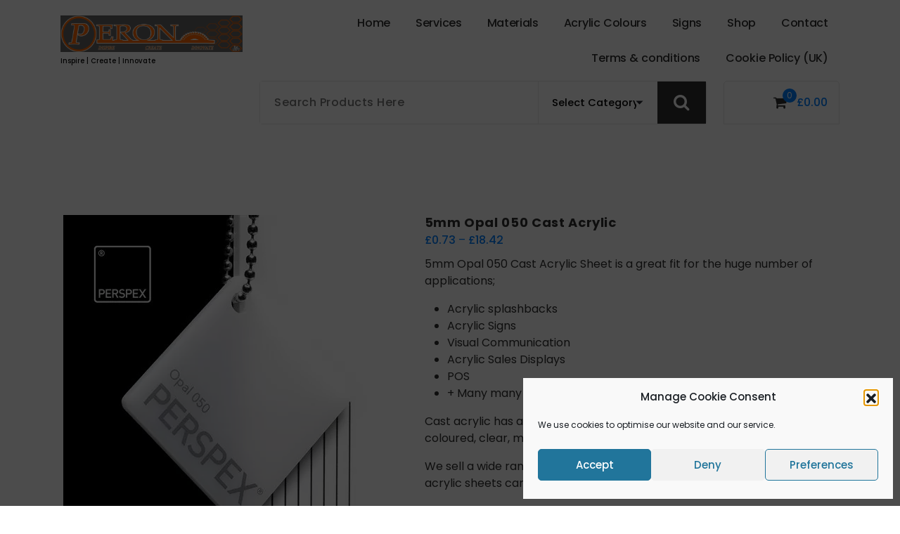

--- FILE ---
content_type: text/html; charset=UTF-8
request_url: https://peronplastics.co.uk/shop/opal-white/opal-050/5mm-opal-050-cast-acrylic/
body_size: 23384
content:
<!DOCTYPE html>
<html lang="en-GB">
	<head>
		<meta charset="UTF-8">
		<meta name="viewport" content="width=device-width, initial-scale=1">
		<link rel="profile" href="https://gmpg.org/xfn/11">
		
		<title>5mm Opal 050 Cast Acrylic &#8211; Peron Plastics Limited</title>
<meta name='robots' content='max-image-preview:large' />

<link rel='dns-prefetch' href='//stats.wp.com' />
<link rel='dns-prefetch' href='//web.squarecdn.com' />
<link rel='dns-prefetch' href='//fonts.googleapis.com' />
<link rel='preconnect' href='//i0.wp.com' />
<link rel='preconnect' href='//c0.wp.com' />
<link rel="alternate" type="application/rss+xml" title="Peron Plastics Limited &raquo; Feed" href="https://peronplastics.co.uk/feed/" />
<link rel="alternate" type="application/rss+xml" title="Peron Plastics Limited &raquo; Comments Feed" href="https://peronplastics.co.uk/comments/feed/" />
<link rel="alternate" type="application/rss+xml" title="Peron Plastics Limited &raquo; 5mm Opal 050 Cast Acrylic Comments Feed" href="https://peronplastics.co.uk/shop/opal-white/opal-050/5mm-opal-050-cast-acrylic/feed/" />
<link rel="alternate" title="oEmbed (JSON)" type="application/json+oembed" href="https://peronplastics.co.uk/wp-json/oembed/1.0/embed?url=https%3A%2F%2Fperonplastics.co.uk%2Fshop%2Fopal-white%2Fopal-050%2F5mm-opal-050-cast-acrylic%2F" />
<link rel="alternate" title="oEmbed (XML)" type="text/xml+oembed" href="https://peronplastics.co.uk/wp-json/oembed/1.0/embed?url=https%3A%2F%2Fperonplastics.co.uk%2Fshop%2Fopal-white%2Fopal-050%2F5mm-opal-050-cast-acrylic%2F&#038;format=xml" />
<link rel='stylesheet' id='all-css-c58ffad85f819efa3546182b27066f65' href='https://peronplastics.co.uk/wp-content/boost-cache/static/a201a2aa23.min.css' type='text/css' media='all' />
<style id='woocommerce-layout-inline-css'>

	.infinite-scroll .woocommerce-pagination {
		display: none;
	}
/*# sourceURL=woocommerce-layout-inline-css */
</style>
<style id='storely-style-inline-css'>
.breadcrumb-content{ 
					min-height:0px;
				}
.breadcrumb-area {
					background-image: url(https://peronplastics.co.uk/wp-content/uploads/acrylic_sweet_pastel_discs_298x150.jpg);
					background-attachment: scroll;
				}
.breadcrumb-area:before {
					    content: '';
						position: absolute;
						top: 0;
						right: 0;
						bottom: 0;
						left: 0;
						z-index: -1;
						background-color: #fef7f2;
						opacity: 0.1;
				}
.footer-section{ 
					background:url(https://peronplastics.co.uk/wp-content/uploads/perspex_sweet_pastels_298x150.jpg) no-repeat scroll center center / cover rgb(0 0 0 / 0.75);background-blend-mode:multiply;
				}

.logo img, .mobile-logo img { max-width: 496px !important;}  body{ 
			font-weight: inherit;
			text-transform: inherit;
			font-style: inherit;
			text-decoration: none;
		}
 h1{ 
				font-weight: 700;
				text-transform: inherit;
				font-style: inherit;
				text-decoration: inherit;
			}
 h2{ 
				font-weight: 700;
				text-transform: inherit;
				font-style: inherit;
				text-decoration: inherit;
			}
 h3{ 
				font-weight: 700;
				text-transform: inherit;
				font-style: inherit;
				text-decoration: inherit;
			}
 h4{ 
				font-weight: 700;
				text-transform: inherit;
				font-style: inherit;
				text-decoration: inherit;
			}
 h5{ 
				font-weight: 700;
				text-transform: inherit;
				font-style: inherit;
				text-decoration: inherit;
			}
 h6{ 
				font-weight: 700;
				text-transform: inherit;
				font-style: inherit;
				text-decoration: inherit;
			}

/*# sourceURL=storely-style-inline-css */
</style>
<link rel='stylesheet' id='only-screen-and-max-width-768px-css-cf2ddc46dd97fe831669ef5c9b6f18cc' href='https://peronplastics.co.uk/wp-content/boost-cache/static/8169054a21.min.css' type='text/css' media='only screen and (max-width: 768px)' />
<style id='wp-img-auto-sizes-contain-inline-css'>
img:is([sizes=auto i],[sizes^="auto," i]){contain-intrinsic-size:3000px 1500px}
/*# sourceURL=wp-img-auto-sizes-contain-inline-css */
</style>
<style id='wp-emoji-styles-inline-css'>

	img.wp-smiley, img.emoji {
		display: inline !important;
		border: none !important;
		box-shadow: none !important;
		height: 1em !important;
		width: 1em !important;
		margin: 0 0.07em !important;
		vertical-align: -0.1em !important;
		background: none !important;
		padding: 0 !important;
	}
/*# sourceURL=wp-emoji-styles-inline-css */
</style>
<style id='classic-theme-styles-inline-css'>
/*! This file is auto-generated */
.wp-block-button__link{color:#fff;background-color:#32373c;border-radius:9999px;box-shadow:none;text-decoration:none;padding:calc(.667em + 2px) calc(1.333em + 2px);font-size:1.125em}.wp-block-file__button{background:#32373c;color:#fff;text-decoration:none}
/*# sourceURL=/wp-includes/css/classic-themes.min.css */
</style>
<style id='ce4wp-subscribe-style-inline-css'>
.wp-block-ce4wp-subscribe{max-width:840px;margin:0 auto}.wp-block-ce4wp-subscribe .title{margin-bottom:0}.wp-block-ce4wp-subscribe .subTitle{margin-top:0;font-size:0.8em}.wp-block-ce4wp-subscribe .disclaimer{margin-top:5px;font-size:0.8em}.wp-block-ce4wp-subscribe .disclaimer .disclaimer-label{margin-left:10px}.wp-block-ce4wp-subscribe .inputBlock{width:100%;margin-bottom:10px}.wp-block-ce4wp-subscribe .inputBlock input{width:100%}.wp-block-ce4wp-subscribe .inputBlock label{display:inline-block}.wp-block-ce4wp-subscribe .submit-button{margin-top:25px;display:block}.wp-block-ce4wp-subscribe .required-text{display:inline-block;margin:0;padding:0;margin-left:0.3em}.wp-block-ce4wp-subscribe .onSubmission{height:0;max-width:840px;margin:0 auto}.wp-block-ce4wp-subscribe .firstNameSummary .lastNameSummary{text-transform:capitalize}.wp-block-ce4wp-subscribe .ce4wp-inline-notification{display:flex;flex-direction:row;align-items:center;padding:13px 10px;width:100%;height:40px;border-style:solid;border-color:orange;border-width:1px;border-left-width:4px;border-radius:3px;background:rgba(255,133,15,0.1);flex:none;order:0;flex-grow:1;margin:0px 0px}.wp-block-ce4wp-subscribe .ce4wp-inline-warning-text{font-style:normal;font-weight:normal;font-size:16px;line-height:20px;display:flex;align-items:center;color:#571600;margin-left:9px}.wp-block-ce4wp-subscribe .ce4wp-inline-warning-icon{color:orange}.wp-block-ce4wp-subscribe .ce4wp-inline-warning-arrow{color:#571600;margin-left:auto}.wp-block-ce4wp-subscribe .ce4wp-banner-clickable{cursor:pointer}.ce4wp-link{cursor:pointer}

.no-flex{display:block}.sub-header{margin-bottom:1em}


/*# sourceURL=https://peronplastics.co.uk/wp-content/plugins/creative-mail-by-constant-contact/assets/js/block/subscribe.css */
</style>
<style id='pdfemb-pdf-embedder-viewer-style-inline-css'>
.wp-block-pdfemb-pdf-embedder-viewer{max-width:none}

/*# sourceURL=https://peronplastics.co.uk/wp-content/plugins/pdf-embedder/block/build/style-index.css */
</style>
<style id='jetpack-sharing-buttons-style-inline-css'>
.jetpack-sharing-buttons__services-list{display:flex;flex-direction:row;flex-wrap:wrap;gap:0;list-style-type:none;margin:5px;padding:0}.jetpack-sharing-buttons__services-list.has-small-icon-size{font-size:12px}.jetpack-sharing-buttons__services-list.has-normal-icon-size{font-size:16px}.jetpack-sharing-buttons__services-list.has-large-icon-size{font-size:24px}.jetpack-sharing-buttons__services-list.has-huge-icon-size{font-size:36px}@media print{.jetpack-sharing-buttons__services-list{display:none!important}}.editor-styles-wrapper .wp-block-jetpack-sharing-buttons{gap:0;padding-inline-start:0}ul.jetpack-sharing-buttons__services-list.has-background{padding:1.25em 2.375em}
/*# sourceURL=https://peronplastics.co.uk/wp-content/plugins/jetpack/_inc/blocks/sharing-buttons/view.css */
</style>
<style id='global-styles-inline-css'>
:root{--wp--preset--aspect-ratio--square: 1;--wp--preset--aspect-ratio--4-3: 4/3;--wp--preset--aspect-ratio--3-4: 3/4;--wp--preset--aspect-ratio--3-2: 3/2;--wp--preset--aspect-ratio--2-3: 2/3;--wp--preset--aspect-ratio--16-9: 16/9;--wp--preset--aspect-ratio--9-16: 9/16;--wp--preset--color--black: #000000;--wp--preset--color--cyan-bluish-gray: #abb8c3;--wp--preset--color--white: #ffffff;--wp--preset--color--pale-pink: #f78da7;--wp--preset--color--vivid-red: #cf2e2e;--wp--preset--color--luminous-vivid-orange: #ff6900;--wp--preset--color--luminous-vivid-amber: #fcb900;--wp--preset--color--light-green-cyan: #7bdcb5;--wp--preset--color--vivid-green-cyan: #00d084;--wp--preset--color--pale-cyan-blue: #8ed1fc;--wp--preset--color--vivid-cyan-blue: #0693e3;--wp--preset--color--vivid-purple: #9b51e0;--wp--preset--gradient--vivid-cyan-blue-to-vivid-purple: linear-gradient(135deg,rgb(6,147,227) 0%,rgb(155,81,224) 100%);--wp--preset--gradient--light-green-cyan-to-vivid-green-cyan: linear-gradient(135deg,rgb(122,220,180) 0%,rgb(0,208,130) 100%);--wp--preset--gradient--luminous-vivid-amber-to-luminous-vivid-orange: linear-gradient(135deg,rgb(252,185,0) 0%,rgb(255,105,0) 100%);--wp--preset--gradient--luminous-vivid-orange-to-vivid-red: linear-gradient(135deg,rgb(255,105,0) 0%,rgb(207,46,46) 100%);--wp--preset--gradient--very-light-gray-to-cyan-bluish-gray: linear-gradient(135deg,rgb(238,238,238) 0%,rgb(169,184,195) 100%);--wp--preset--gradient--cool-to-warm-spectrum: linear-gradient(135deg,rgb(74,234,220) 0%,rgb(151,120,209) 20%,rgb(207,42,186) 40%,rgb(238,44,130) 60%,rgb(251,105,98) 80%,rgb(254,248,76) 100%);--wp--preset--gradient--blush-light-purple: linear-gradient(135deg,rgb(255,206,236) 0%,rgb(152,150,240) 100%);--wp--preset--gradient--blush-bordeaux: linear-gradient(135deg,rgb(254,205,165) 0%,rgb(254,45,45) 50%,rgb(107,0,62) 100%);--wp--preset--gradient--luminous-dusk: linear-gradient(135deg,rgb(255,203,112) 0%,rgb(199,81,192) 50%,rgb(65,88,208) 100%);--wp--preset--gradient--pale-ocean: linear-gradient(135deg,rgb(255,245,203) 0%,rgb(182,227,212) 50%,rgb(51,167,181) 100%);--wp--preset--gradient--electric-grass: linear-gradient(135deg,rgb(202,248,128) 0%,rgb(113,206,126) 100%);--wp--preset--gradient--midnight: linear-gradient(135deg,rgb(2,3,129) 0%,rgb(40,116,252) 100%);--wp--preset--font-size--small: 13px;--wp--preset--font-size--medium: 20px;--wp--preset--font-size--large: 36px;--wp--preset--font-size--x-large: 42px;--wp--preset--spacing--20: 0.44rem;--wp--preset--spacing--30: 0.67rem;--wp--preset--spacing--40: 1rem;--wp--preset--spacing--50: 1.5rem;--wp--preset--spacing--60: 2.25rem;--wp--preset--spacing--70: 3.38rem;--wp--preset--spacing--80: 5.06rem;--wp--preset--shadow--natural: 6px 6px 9px rgba(0, 0, 0, 0.2);--wp--preset--shadow--deep: 12px 12px 50px rgba(0, 0, 0, 0.4);--wp--preset--shadow--sharp: 6px 6px 0px rgba(0, 0, 0, 0.2);--wp--preset--shadow--outlined: 6px 6px 0px -3px rgb(255, 255, 255), 6px 6px rgb(0, 0, 0);--wp--preset--shadow--crisp: 6px 6px 0px rgb(0, 0, 0);}:where(.is-layout-flex){gap: 0.5em;}:where(.is-layout-grid){gap: 0.5em;}body .is-layout-flex{display: flex;}.is-layout-flex{flex-wrap: wrap;align-items: center;}.is-layout-flex > :is(*, div){margin: 0;}body .is-layout-grid{display: grid;}.is-layout-grid > :is(*, div){margin: 0;}:where(.wp-block-columns.is-layout-flex){gap: 2em;}:where(.wp-block-columns.is-layout-grid){gap: 2em;}:where(.wp-block-post-template.is-layout-flex){gap: 1.25em;}:where(.wp-block-post-template.is-layout-grid){gap: 1.25em;}.has-black-color{color: var(--wp--preset--color--black) !important;}.has-cyan-bluish-gray-color{color: var(--wp--preset--color--cyan-bluish-gray) !important;}.has-white-color{color: var(--wp--preset--color--white) !important;}.has-pale-pink-color{color: var(--wp--preset--color--pale-pink) !important;}.has-vivid-red-color{color: var(--wp--preset--color--vivid-red) !important;}.has-luminous-vivid-orange-color{color: var(--wp--preset--color--luminous-vivid-orange) !important;}.has-luminous-vivid-amber-color{color: var(--wp--preset--color--luminous-vivid-amber) !important;}.has-light-green-cyan-color{color: var(--wp--preset--color--light-green-cyan) !important;}.has-vivid-green-cyan-color{color: var(--wp--preset--color--vivid-green-cyan) !important;}.has-pale-cyan-blue-color{color: var(--wp--preset--color--pale-cyan-blue) !important;}.has-vivid-cyan-blue-color{color: var(--wp--preset--color--vivid-cyan-blue) !important;}.has-vivid-purple-color{color: var(--wp--preset--color--vivid-purple) !important;}.has-black-background-color{background-color: var(--wp--preset--color--black) !important;}.has-cyan-bluish-gray-background-color{background-color: var(--wp--preset--color--cyan-bluish-gray) !important;}.has-white-background-color{background-color: var(--wp--preset--color--white) !important;}.has-pale-pink-background-color{background-color: var(--wp--preset--color--pale-pink) !important;}.has-vivid-red-background-color{background-color: var(--wp--preset--color--vivid-red) !important;}.has-luminous-vivid-orange-background-color{background-color: var(--wp--preset--color--luminous-vivid-orange) !important;}.has-luminous-vivid-amber-background-color{background-color: var(--wp--preset--color--luminous-vivid-amber) !important;}.has-light-green-cyan-background-color{background-color: var(--wp--preset--color--light-green-cyan) !important;}.has-vivid-green-cyan-background-color{background-color: var(--wp--preset--color--vivid-green-cyan) !important;}.has-pale-cyan-blue-background-color{background-color: var(--wp--preset--color--pale-cyan-blue) !important;}.has-vivid-cyan-blue-background-color{background-color: var(--wp--preset--color--vivid-cyan-blue) !important;}.has-vivid-purple-background-color{background-color: var(--wp--preset--color--vivid-purple) !important;}.has-black-border-color{border-color: var(--wp--preset--color--black) !important;}.has-cyan-bluish-gray-border-color{border-color: var(--wp--preset--color--cyan-bluish-gray) !important;}.has-white-border-color{border-color: var(--wp--preset--color--white) !important;}.has-pale-pink-border-color{border-color: var(--wp--preset--color--pale-pink) !important;}.has-vivid-red-border-color{border-color: var(--wp--preset--color--vivid-red) !important;}.has-luminous-vivid-orange-border-color{border-color: var(--wp--preset--color--luminous-vivid-orange) !important;}.has-luminous-vivid-amber-border-color{border-color: var(--wp--preset--color--luminous-vivid-amber) !important;}.has-light-green-cyan-border-color{border-color: var(--wp--preset--color--light-green-cyan) !important;}.has-vivid-green-cyan-border-color{border-color: var(--wp--preset--color--vivid-green-cyan) !important;}.has-pale-cyan-blue-border-color{border-color: var(--wp--preset--color--pale-cyan-blue) !important;}.has-vivid-cyan-blue-border-color{border-color: var(--wp--preset--color--vivid-cyan-blue) !important;}.has-vivid-purple-border-color{border-color: var(--wp--preset--color--vivid-purple) !important;}.has-vivid-cyan-blue-to-vivid-purple-gradient-background{background: var(--wp--preset--gradient--vivid-cyan-blue-to-vivid-purple) !important;}.has-light-green-cyan-to-vivid-green-cyan-gradient-background{background: var(--wp--preset--gradient--light-green-cyan-to-vivid-green-cyan) !important;}.has-luminous-vivid-amber-to-luminous-vivid-orange-gradient-background{background: var(--wp--preset--gradient--luminous-vivid-amber-to-luminous-vivid-orange) !important;}.has-luminous-vivid-orange-to-vivid-red-gradient-background{background: var(--wp--preset--gradient--luminous-vivid-orange-to-vivid-red) !important;}.has-very-light-gray-to-cyan-bluish-gray-gradient-background{background: var(--wp--preset--gradient--very-light-gray-to-cyan-bluish-gray) !important;}.has-cool-to-warm-spectrum-gradient-background{background: var(--wp--preset--gradient--cool-to-warm-spectrum) !important;}.has-blush-light-purple-gradient-background{background: var(--wp--preset--gradient--blush-light-purple) !important;}.has-blush-bordeaux-gradient-background{background: var(--wp--preset--gradient--blush-bordeaux) !important;}.has-luminous-dusk-gradient-background{background: var(--wp--preset--gradient--luminous-dusk) !important;}.has-pale-ocean-gradient-background{background: var(--wp--preset--gradient--pale-ocean) !important;}.has-electric-grass-gradient-background{background: var(--wp--preset--gradient--electric-grass) !important;}.has-midnight-gradient-background{background: var(--wp--preset--gradient--midnight) !important;}.has-small-font-size{font-size: var(--wp--preset--font-size--small) !important;}.has-medium-font-size{font-size: var(--wp--preset--font-size--medium) !important;}.has-large-font-size{font-size: var(--wp--preset--font-size--large) !important;}.has-x-large-font-size{font-size: var(--wp--preset--font-size--x-large) !important;}
:where(.wp-block-post-template.is-layout-flex){gap: 1.25em;}:where(.wp-block-post-template.is-layout-grid){gap: 1.25em;}
:where(.wp-block-term-template.is-layout-flex){gap: 1.25em;}:where(.wp-block-term-template.is-layout-grid){gap: 1.25em;}
:where(.wp-block-columns.is-layout-flex){gap: 2em;}:where(.wp-block-columns.is-layout-grid){gap: 2em;}
:root :where(.wp-block-pullquote){font-size: 1.5em;line-height: 1.6;}
/*# sourceURL=global-styles-inline-css */
</style>
<style id='woocommerce-inline-inline-css'>
.woocommerce form .form-row .required { visibility: visible; }
/*# sourceURL=woocommerce-inline-inline-css */
</style>
<link rel='stylesheet' id='storely-fonts-css' href='//fonts.googleapis.com/css?family=Poppins%3Aital%2Cwght%400%2C100%3B0%2C200%3B0%2C300%3B0%2C400%3B0%2C500%3B0%2C600%3B0%2C700%3B0%2C800%3B0%2C900%3B1%2C100%3B1%2C200%3B1%2C300%3B1%2C400%3B1%2C500%3B1%2C600%3B1%2C700%3B1%2C800%3B1%2C900&#038;subset=latin%2Clatin-ext' media='all' />











<link rel="https://api.w.org/" href="https://peronplastics.co.uk/wp-json/" /><link rel="alternate" title="JSON" type="application/json" href="https://peronplastics.co.uk/wp-json/wp/v2/product/1770" /><link rel="canonical" href="https://peronplastics.co.uk/shop/opal-white/opal-050/5mm-opal-050-cast-acrylic/" />
	<style>img#wpstats{display:none}</style>
					<style>.cmplz-hidden {
					display: none !important;
				}</style>	<noscript><style>.woocommerce-product-gallery{ opacity: 1 !important; }</style></noscript>
	<meta name="generator" content="Elementor 3.34.4; features: additional_custom_breakpoints; settings: css_print_method-external, google_font-enabled, font_display-auto">
			<style>
				.e-con.e-parent:nth-of-type(n+4):not(.e-lazyloaded):not(.e-no-lazyload),
				.e-con.e-parent:nth-of-type(n+4):not(.e-lazyloaded):not(.e-no-lazyload) * {
					background-image: none !important;
				}
				@media screen and (max-height: 1024px) {
					.e-con.e-parent:nth-of-type(n+3):not(.e-lazyloaded):not(.e-no-lazyload),
					.e-con.e-parent:nth-of-type(n+3):not(.e-lazyloaded):not(.e-no-lazyload) * {
						background-image: none !important;
					}
				}
				@media screen and (max-height: 640px) {
					.e-con.e-parent:nth-of-type(n+2):not(.e-lazyloaded):not(.e-no-lazyload),
					.e-con.e-parent:nth-of-type(n+2):not(.e-lazyloaded):not(.e-no-lazyload) * {
						background-image: none !important;
					}
				}
			</style>
				<style type="text/css">
			body .main-header h4.site-title,
		body .main-header p.site-description {
			color: #0a0a0a;
		}
		</style>
	
<!-- Jetpack Open Graph Tags -->
<meta property="og:type" content="article" />
<meta property="og:title" content="5mm Opal 050 Cast Acrylic" />
<meta property="og:url" content="https://peronplastics.co.uk/shop/opal-white/opal-050/5mm-opal-050-cast-acrylic/" />
<meta property="og:description" content="5mm Opal 050 Cast Acrylic Sheet is a great fit for the huge number of applications; Acrylic splashbacks Acrylic Signs Visual Communication Acrylic Sales Displays POS + Many many more Cast acrylic h…" />
<meta property="article:published_time" content="2022-01-19T13:33:50+00:00" />
<meta property="article:modified_time" content="2024-08-29T14:22:23+00:00" />
<meta property="og:site_name" content="Peron Plastics Limited" />
<meta property="og:image" content="https://i0.wp.com/peronplastics.co.uk/wp-content/uploads/050.jpg?fit=480%2C480&#038;ssl=1" />
<meta property="og:image:width" content="480" />
<meta property="og:image:height" content="480" />
<meta property="og:image:alt" content="" />
<meta property="og:locale" content="en_GB" />
<meta name="twitter:text:title" content="5mm Opal 050 Cast Acrylic" />
<meta name="twitter:image" content="https://i0.wp.com/peronplastics.co.uk/wp-content/uploads/050.jpg?fit=480%2C480&#038;ssl=1&#038;w=640" />
<meta name="twitter:card" content="summary_large_image" />

<!-- End Jetpack Open Graph Tags -->
<link rel="icon" href="https://i0.wp.com/peronplastics.co.uk/wp-content/uploads/2021/07/Peron-Logo.png?fit=32%2C6&#038;ssl=1" sizes="32x32" />
<link rel="icon" href="https://i0.wp.com/peronplastics.co.uk/wp-content/uploads/2021/07/Peron-Logo.png?fit=192%2C38&#038;ssl=1" sizes="192x192" />
<link rel="apple-touch-icon" href="https://i0.wp.com/peronplastics.co.uk/wp-content/uploads/2021/07/Peron-Logo.png?fit=180%2C36&#038;ssl=1" />
<meta name="msapplication-TileImage" content="https://i0.wp.com/peronplastics.co.uk/wp-content/uploads/2021/07/Peron-Logo.png?fit=270%2C54&#038;ssl=1" />
	</head>
<body data-rsssl=1 data-cmplz=1 class="wp-singular product-template-default single single-product postid-1770 wp-custom-logo wp-theme-storely wp-child-theme-storezia slider4 header4 theme-storely woocommerce woocommerce-page woocommerce-no-js elementor-default elementor-kit-4">

	<div id="page" class="site">
		<a class="skip-link screen-reader-text" href="#content">Skip to content</a>
	
	<header id="main-header4" class="main-header">
		<div class="navigation-wrapper">
		<div class="navigation-middle">
			<div class="main-navigation-area d-none d-lg-block">
				<div class="main-navigation not-sticky">
					<div class="container">
						<div class="row navigation-middle-row">
							<div class="col-lg-3 col-12 my-auto">
								<div class="logo">
									<a href="https://peronplastics.co.uk/" class="custom-logo-link" rel="home"><img fetchpriority="high" width="1614" height="320" src="https://i0.wp.com/peronplastics.co.uk/wp-content/uploads/2021/07/Peron-Logo.png?fit=1614%2C320&amp;ssl=1" class="custom-logo" alt="Peron Plastics Limited" decoding="async" srcset="https://i0.wp.com/peronplastics.co.uk/wp-content/uploads/2021/07/Peron-Logo.png?w=1614&amp;ssl=1 1614w, https://i0.wp.com/peronplastics.co.uk/wp-content/uploads/2021/07/Peron-Logo.png?resize=600%2C119&amp;ssl=1 600w, https://i0.wp.com/peronplastics.co.uk/wp-content/uploads/2021/07/Peron-Logo.png?resize=300%2C59&amp;ssl=1 300w, https://i0.wp.com/peronplastics.co.uk/wp-content/uploads/2021/07/Peron-Logo.png?resize=1024%2C203&amp;ssl=1 1024w, https://i0.wp.com/peronplastics.co.uk/wp-content/uploads/2021/07/Peron-Logo.png?resize=768%2C152&amp;ssl=1 768w, https://i0.wp.com/peronplastics.co.uk/wp-content/uploads/2021/07/Peron-Logo.png?resize=1536%2C305&amp;ssl=1 1536w" sizes="(max-width: 1614px) 100vw, 1614px" /></a>						<p class="site-description">Inspire | Create | Innovate</p>
										</div>
							</div>
							<div class="col-lg-9 col-12 my-auto">
								<nav class="navbar-area">
									<div class="main-navbar justify-content-end">
										<ul id="menu-navigation" class="main-menu menu-primary"><li itemscope="itemscope" itemtype="https://www.schema.org/SiteNavigationElement" id="menu-item-52" class="menu-item menu-item-type-post_type menu-item-object-page menu-item-home menu-item-52 nav-item"><a title="Home" href="https://peronplastics.co.uk/" class="nav-link"><span class="nav-link-text" data-splitting>Home</span>
                                                        <span class="nav-link-text" data-splitting>Home</span></a></li>
<li itemscope="itemscope" itemtype="https://www.schema.org/SiteNavigationElement" id="menu-item-54" class="menu-item menu-item-type-post_type menu-item-object-page menu-item-54 nav-item"><a title="Services" href="https://peronplastics.co.uk/services/" class="nav-link"><span class="nav-link-text" data-splitting>Services</span>
                                                        <span class="nav-link-text" data-splitting>Services</span></a></li>
<li itemscope="itemscope" itemtype="https://www.schema.org/SiteNavigationElement" id="menu-item-405" class="menu-item menu-item-type-post_type menu-item-object-page menu-item-405 nav-item"><a title="Materials" href="https://peronplastics.co.uk/materials/" class="nav-link"><span class="nav-link-text" data-splitting>Materials</span>
                                                        <span class="nav-link-text" data-splitting>Materials</span></a></li>
<li itemscope="itemscope" itemtype="https://www.schema.org/SiteNavigationElement" id="menu-item-404" class="menu-item menu-item-type-post_type menu-item-object-page menu-item-404 nav-item"><a title="Acrylic Colours" href="https://peronplastics.co.uk/acrylic-colours/" class="nav-link"><span class="nav-link-text" data-splitting>Acrylic Colours</span>
                                                        <span class="nav-link-text" data-splitting>Acrylic Colours</span></a></li>
<li itemscope="itemscope" itemtype="https://www.schema.org/SiteNavigationElement" id="menu-item-409" class="menu-item menu-item-type-post_type menu-item-object-page menu-item-409 nav-item"><a title="Signs" href="https://peronplastics.co.uk/signs/" class="nav-link"><span class="nav-link-text" data-splitting>Signs</span>
                                                        <span class="nav-link-text" data-splitting>Signs</span></a></li>
<li itemscope="itemscope" itemtype="https://www.schema.org/SiteNavigationElement" id="menu-item-1004" class="menu-item menu-item-type-post_type menu-item-object-page current_page_parent menu-item-1004 nav-item"><a title="Shop" href="https://peronplastics.co.uk/shop/" class="nav-link"><span class="nav-link-text" data-splitting>Shop</span>
                                                        <span class="nav-link-text" data-splitting>Shop</span></a></li>
<li itemscope="itemscope" itemtype="https://www.schema.org/SiteNavigationElement" id="menu-item-51" class="menu-item menu-item-type-post_type menu-item-object-page menu-item-51 nav-item"><a title="Contact" href="https://peronplastics.co.uk/contact/" class="nav-link"><span class="nav-link-text" data-splitting>Contact</span>
                                                        <span class="nav-link-text" data-splitting>Contact</span></a></li>
<li itemscope="itemscope" itemtype="https://www.schema.org/SiteNavigationElement" id="menu-item-1224" class="menu-item menu-item-type-post_type menu-item-object-page menu-item-1224 nav-item"><a title="Terms &#038; conditions" href="https://peronplastics.co.uk/terms-conditions/" class="nav-link"><span class="nav-link-text" data-splitting>Terms &#038; conditions</span>
                                                        <span class="nav-link-text" data-splitting>Terms &#038; conditions</span></a></li>
<li itemscope="itemscope" itemtype="https://www.schema.org/SiteNavigationElement" id="menu-item-1226" class="menu-item menu-item-type-post_type menu-item-object-page menu-item-1226 nav-item"><a title="Cookie Policy (UK)" href="https://peronplastics.co.uk/cookie-policy-uk/" class="nav-link"><span class="nav-link-text" data-splitting>Cookie Policy (UK)</span>
                                                        <span class="nav-link-text" data-splitting>Cookie Policy (UK)</span></a></li>
</ul>									</div>
								</nav>
							</div>
						</div>
					</div>
				</div>
			</div>
		</div>
		<div class="main-mobile-nav not-sticky">
			<div class="container">
				<div class="row">
					<div class="col-12">
						<div class="main-mobile-menu">
							<div class="main-menu-right main-mobile-left">
								<div class="logo">
									<a href="https://peronplastics.co.uk/" class="custom-logo-link" rel="home"><img fetchpriority="high" width="1614" height="320" src="https://i0.wp.com/peronplastics.co.uk/wp-content/uploads/2021/07/Peron-Logo.png?fit=1614%2C320&amp;ssl=1" class="custom-logo" alt="Peron Plastics Limited" decoding="async" srcset="https://i0.wp.com/peronplastics.co.uk/wp-content/uploads/2021/07/Peron-Logo.png?w=1614&amp;ssl=1 1614w, https://i0.wp.com/peronplastics.co.uk/wp-content/uploads/2021/07/Peron-Logo.png?resize=600%2C119&amp;ssl=1 600w, https://i0.wp.com/peronplastics.co.uk/wp-content/uploads/2021/07/Peron-Logo.png?resize=300%2C59&amp;ssl=1 300w, https://i0.wp.com/peronplastics.co.uk/wp-content/uploads/2021/07/Peron-Logo.png?resize=1024%2C203&amp;ssl=1 1024w, https://i0.wp.com/peronplastics.co.uk/wp-content/uploads/2021/07/Peron-Logo.png?resize=768%2C152&amp;ssl=1 768w, https://i0.wp.com/peronplastics.co.uk/wp-content/uploads/2021/07/Peron-Logo.png?resize=1536%2C305&amp;ssl=1 1536w" sizes="(max-width: 1614px) 100vw, 1614px" /></a>						<p class="site-description">Inspire | Create | Innovate</p>
										</div>
							</div>
							<div class="menu-collapse-wrap">
								<div class="hamburger-menu">
									<button type="button" class="menu-collapsed" aria-label="Menu Collaped">
										<div class="top-bun"></div>
										<div class="meat"></div>
										<div class="bottom-bun"></div>
									</button>
								</div>
							</div>
							<div class="main-mobile-wrapper">
								<div id="mobile-menu-build" class="main-mobile-build">
									<button type="button" class="header-close-menu close-style" aria-label="Header Close Menu"></button>

																	</div>
							</div>
															<div class="header-above-wrapper">
									<div class="header-above-index">
										<div class="header-above-btn">
											<button type="button" class="header-above-collapse" aria-label="Header Above Collapse"><span></span></button>
										</div>
										<div id="header-above-bar" class="header-above-bar"></div>
									</div>
								</div>
								
						</div>
					</div>
				</div>
			</div>
		</div>
	</div>
</header>
<!-- End: Main Header
=================================-->

<!--===// Start: Browse
=================================-->
<div id="browse-section" class="browse-section">
	<div class="container">
		<div class="row">
			<div class="col-lg-3 col-12">
							</div>
			<div class="col-lg-7 col-12 d-none d-lg-block">
							<div class="header-search-form">
				<form method="get" action="https://peronplastics.co.uk/">
					<input type="hidden" name="post_type" value="product" />
					<input class="header-search-input" name="s" type="text"
						placeholder="Search Products Here" />
					<select class="header-search-select" name="product_cat">
					   <option value="">Select Category</option> 
						<option value="black">Black (2)</option><option value="blue">Blue (3)</option><option value="brown">Brown (1)</option><option value="clear-cast">Clear Cast (3)</option><option value="extruded-acrylic">Extruded Acrylic (4)</option><option value="fluorescent">Fluorescent (1)</option><option value="frosts">Frosts (3)</option><option value="green">Green (1)</option><option value="grey">Grey (1)</option><option value="ivory">Ivory (1)</option><option value="naturals-range">Naturals Range (Matt Finish) (6)</option><option value="opal-030">Opal 030 (1)</option><option value="opal-040">Opal 040 (1)</option><option value="opal-050">Opal 050 (2)</option><option value="opal-069">Opal 069 (2)</option><option value="opal-white">Opal/White (7)</option><option value="orange">Orange (1)</option><option value="pink">Pink (1)</option><option value="purple">Purple (1)</option><option value="red">Red (2)</option><option value="solid-and-translucent-colours">Solid and Translucent Colours (14)</option><option value="sweet-pastels">Sweet Pastels (8)</option><option value="transparent-colours-tints">Transparent Colours &amp; Tints (5)</option><option value="white-1212">White 1212 (1)</option><option value="yellow">Yellow (1)</option>					</select>
					<input type="hidden" name="post_type" value="product" />
					<button class="header-search-button" type="submit"><i class="fa fa-search"></i></button>
				</form>
			</div>
		                   
			</div>
			<div class="col-lg-2 col-12 d-none d-lg-block">
				<div class="main-menu-right">
					<ul class="menu-right-list pr-3">
									<li class="cart-wrapper">
				<div class="cart-main">
					<button type="button" class="cart-icon-wrap header-cart cart-trigger">
						<i class="fa fa-shopping-cart"></i>
															<span class="cart-count">0</span>
														</button>
					<span class="cart-label">
						<span><span class="woocommerce-Price-amount amount"><span class="woocommerce-Price-currencySymbol">&pound;</span>0.00</span></span>
					</span>
				</div>
				<div class="cart-modal cart-modal-1">
					<div class="cart-container">
						<div class="cart-header">
							<div class="cart-top">
								<span class="cart-text">Shopping Basket</span>
								<a href="javascript:void(0);" class="cart-close">CLOSE</a>
							</div>
						</div>
						<div class="cart-data">
							

	<p class="woocommerce-mini-cart__empty-message">No products in the basket.</p>




						</div>	
					</div>
					<div class="cart-overlay"></div>
				</div>
			</li>
								</ul>
				</div>
			</div>
		</div>
	</div>
</div>
<!-- End: Browse
=================================-->		<div id="content" class="storely-content">
	<!-- Blog & Sidebar Section -->
<div id="product" class="post-section st-py-full">
        <div class="container">
            <div class="row">
			
			 				<div class="col-lg-12 mb-lg-0 mb-4">
							<div class="woocommerce-notices-wrapper"></div><div id="product-1770" class="product type-product post-1770 status-publish first instock product_cat-opal-050 has-post-thumbnail taxable shipping-taxable purchasable product-type-variable">

	<div class="woocommerce-product-gallery woocommerce-product-gallery--with-images woocommerce-product-gallery--columns-4 images" data-columns="4" style="opacity: 0; transition: opacity .25s ease-in-out;">
	<div class="woocommerce-product-gallery__wrapper">
		<div data-thumb="https://i0.wp.com/peronplastics.co.uk/wp-content/uploads/050.jpg?resize=100%2C100&#038;ssl=1" data-thumb-alt="5mm Opal 050 Cast Acrylic" data-thumb-srcset="https://i0.wp.com/peronplastics.co.uk/wp-content/uploads/050.jpg?w=480&amp;ssl=1 480w, https://i0.wp.com/peronplastics.co.uk/wp-content/uploads/050.jpg?resize=150%2C150&amp;ssl=1 150w, https://i0.wp.com/peronplastics.co.uk/wp-content/uploads/050.jpg?resize=200%2C200&amp;ssl=1 200w, https://i0.wp.com/peronplastics.co.uk/wp-content/uploads/050.jpg?resize=300%2C300&amp;ssl=1 300w, https://i0.wp.com/peronplastics.co.uk/wp-content/uploads/050.jpg?resize=400%2C400&amp;ssl=1 400w, https://i0.wp.com/peronplastics.co.uk/wp-content/uploads/050.jpg?resize=100%2C100&amp;ssl=1 100w"  data-thumb-sizes="(max-width: 100px) 100vw, 100px" class="woocommerce-product-gallery__image"><a href="https://i0.wp.com/peronplastics.co.uk/wp-content/uploads/050.jpg?fit=480%2C480&#038;ssl=1"><img width="480" height="480" src="https://i0.wp.com/peronplastics.co.uk/wp-content/uploads/050.jpg?fit=480%2C480&amp;ssl=1" class="wp-post-image" alt="5mm Opal 050 Cast Acrylic" data-caption="" data-src="https://i0.wp.com/peronplastics.co.uk/wp-content/uploads/050.jpg?fit=480%2C480&#038;ssl=1" data-large_image="https://i0.wp.com/peronplastics.co.uk/wp-content/uploads/050.jpg?fit=480%2C480&#038;ssl=1" data-large_image_width="480" data-large_image_height="480" decoding="async" srcset="https://i0.wp.com/peronplastics.co.uk/wp-content/uploads/050.jpg?w=480&amp;ssl=1 480w, https://i0.wp.com/peronplastics.co.uk/wp-content/uploads/050.jpg?resize=150%2C150&amp;ssl=1 150w, https://i0.wp.com/peronplastics.co.uk/wp-content/uploads/050.jpg?resize=200%2C200&amp;ssl=1 200w, https://i0.wp.com/peronplastics.co.uk/wp-content/uploads/050.jpg?resize=300%2C300&amp;ssl=1 300w, https://i0.wp.com/peronplastics.co.uk/wp-content/uploads/050.jpg?resize=400%2C400&amp;ssl=1 400w, https://i0.wp.com/peronplastics.co.uk/wp-content/uploads/050.jpg?resize=100%2C100&amp;ssl=1 100w" sizes="(max-width: 480px) 100vw, 480px" /></a></div><div data-thumb="https://i0.wp.com/peronplastics.co.uk/wp-content/uploads/PER_RETAIL_Establishing_F02.jpg?resize=100%2C100&#038;ssl=1" data-thumb-alt="5mm Opal 050 Cast Acrylic - Image 2" data-thumb-srcset="https://i0.wp.com/peronplastics.co.uk/wp-content/uploads/PER_RETAIL_Establishing_F02.jpg?resize=100%2C100&amp;ssl=1 100w, https://i0.wp.com/peronplastics.co.uk/wp-content/uploads/PER_RETAIL_Establishing_F02.jpg?zoom=2&amp;resize=100%2C100&amp;ssl=1 200w"  data-thumb-sizes="(max-width: 100px) 100vw, 100px" class="woocommerce-product-gallery__image"><a href="https://i0.wp.com/peronplastics.co.uk/wp-content/uploads/PER_RETAIL_Establishing_F02.jpg?fit=283%2C123&#038;ssl=1"><img width="100" height="100" src="https://i0.wp.com/peronplastics.co.uk/wp-content/uploads/PER_RETAIL_Establishing_F02.jpg?resize=100%2C100&amp;ssl=1" class="" alt="5mm Opal 050 Cast Acrylic - Image 2" data-caption="" data-src="https://i0.wp.com/peronplastics.co.uk/wp-content/uploads/PER_RETAIL_Establishing_F02.jpg?fit=283%2C123&#038;ssl=1" data-large_image="https://i0.wp.com/peronplastics.co.uk/wp-content/uploads/PER_RETAIL_Establishing_F02.jpg?fit=283%2C123&#038;ssl=1" data-large_image_width="283" data-large_image_height="123" decoding="async" srcset="https://i0.wp.com/peronplastics.co.uk/wp-content/uploads/PER_RETAIL_Establishing_F02.jpg?resize=100%2C100&amp;ssl=1 100w, https://i0.wp.com/peronplastics.co.uk/wp-content/uploads/PER_RETAIL_Establishing_F02.jpg?zoom=2&amp;resize=100%2C100&amp;ssl=1 200w" sizes="(max-width: 100px) 100vw, 100px" /></a></div><div data-thumb="https://i0.wp.com/peronplastics.co.uk/wp-content/uploads/050.jpg?resize=100%2C100&#038;ssl=1" data-thumb-alt="5mm Opal 050 Cast Acrylic - Image 3" data-thumb-srcset="https://i0.wp.com/peronplastics.co.uk/wp-content/uploads/050.jpg?w=480&amp;ssl=1 480w, https://i0.wp.com/peronplastics.co.uk/wp-content/uploads/050.jpg?resize=150%2C150&amp;ssl=1 150w, https://i0.wp.com/peronplastics.co.uk/wp-content/uploads/050.jpg?resize=200%2C200&amp;ssl=1 200w, https://i0.wp.com/peronplastics.co.uk/wp-content/uploads/050.jpg?resize=300%2C300&amp;ssl=1 300w, https://i0.wp.com/peronplastics.co.uk/wp-content/uploads/050.jpg?resize=400%2C400&amp;ssl=1 400w, https://i0.wp.com/peronplastics.co.uk/wp-content/uploads/050.jpg?resize=100%2C100&amp;ssl=1 100w"  data-thumb-sizes="(max-width: 100px) 100vw, 100px" class="woocommerce-product-gallery__image"><a href="https://i0.wp.com/peronplastics.co.uk/wp-content/uploads/050.jpg?fit=480%2C480&#038;ssl=1"><img loading="lazy" width="100" height="100" src="https://i0.wp.com/peronplastics.co.uk/wp-content/uploads/050.jpg?resize=100%2C100&amp;ssl=1" class="" alt="5mm Opal 050 Cast Acrylic - Image 3" data-caption="" data-src="https://i0.wp.com/peronplastics.co.uk/wp-content/uploads/050.jpg?fit=480%2C480&#038;ssl=1" data-large_image="https://i0.wp.com/peronplastics.co.uk/wp-content/uploads/050.jpg?fit=480%2C480&#038;ssl=1" data-large_image_width="480" data-large_image_height="480" decoding="async" srcset="https://i0.wp.com/peronplastics.co.uk/wp-content/uploads/050.jpg?w=480&amp;ssl=1 480w, https://i0.wp.com/peronplastics.co.uk/wp-content/uploads/050.jpg?resize=150%2C150&amp;ssl=1 150w, https://i0.wp.com/peronplastics.co.uk/wp-content/uploads/050.jpg?resize=200%2C200&amp;ssl=1 200w, https://i0.wp.com/peronplastics.co.uk/wp-content/uploads/050.jpg?resize=300%2C300&amp;ssl=1 300w, https://i0.wp.com/peronplastics.co.uk/wp-content/uploads/050.jpg?resize=400%2C400&amp;ssl=1 400w, https://i0.wp.com/peronplastics.co.uk/wp-content/uploads/050.jpg?resize=100%2C100&amp;ssl=1 100w" sizes="(max-width: 100px) 100vw, 100px" /></a></div>	</div>
</div>

	<div class="summary entry-summary">
		<h1 class="product_title entry-title">5mm Opal 050 Cast Acrylic</h1><p class="price"><span class="woocommerce-Price-amount amount" aria-hidden="true"><bdi><span class="woocommerce-Price-currencySymbol">&pound;</span>0.73</bdi></span> <span aria-hidden="true">&ndash;</span> <span class="woocommerce-Price-amount amount" aria-hidden="true"><bdi><span class="woocommerce-Price-currencySymbol">&pound;</span>18.42</bdi></span><span class="screen-reader-text">Price range: &pound;0.73 through &pound;18.42</span></p>
<div class="woocommerce-product-details__short-description">
	<p>5mm Opal 050 Cast Acrylic Sheet is a great fit for the huge number of applications;</p>
<ul>
<li>Acrylic splashbacks</li>
<li>Acrylic Signs</li>
<li>Visual Communication</li>
<li>Acrylic Sales Displays</li>
<li>POS</li>
<li>+ Many many more</li>
</ul>
<p>Cast acrylic has a wide range of variants. frosted, tinted, fluorescent, coloured, clear, metallics and many others.</p>
<p>We sell a wide range of colours, finishes, and thicknesses, and all of our acrylic sheets can be cut to size. and are suitable for fabrication.</p>
</div>

<form class="variations_form cart" action="https://peronplastics.co.uk/shop/opal-white/opal-050/5mm-opal-050-cast-acrylic/" method="post" enctype='multipart/form-data' data-product_id="1770" data-product_variations="[{&quot;attributes&quot;:{&quot;attribute_5mm-opal-050-acrylic&quot;:&quot;100 x 100&quot;},&quot;availability_html&quot;:&quot;&lt;p class=\&quot;stock in-stock\&quot;&gt;300 in stock (can be backordered)&lt;\/p&gt;\n&quot;,&quot;backorders_allowed&quot;:true,&quot;dimensions&quot;:{&quot;length&quot;:&quot;100&quot;,&quot;width&quot;:&quot;100&quot;,&quot;height&quot;:&quot;5&quot;},&quot;dimensions_html&quot;:&quot;100 &amp;times; 100 &amp;times; 5 mm&quot;,&quot;display_price&quot;:0.73,&quot;display_regular_price&quot;:0.73,&quot;image&quot;:{&quot;title&quot;:&quot;050&quot;,&quot;caption&quot;:&quot;&quot;,&quot;url&quot;:&quot;https:\/\/peronplastics.co.uk\/wp-content\/uploads\/050.jpg&quot;,&quot;alt&quot;:&quot;050&quot;,&quot;src&quot;:&quot;https:\/\/i0.wp.com\/peronplastics.co.uk\/wp-content\/uploads\/050.jpg?fit=480%2C480&amp;ssl=1&quot;,&quot;srcset&quot;:&quot;https:\/\/i0.wp.com\/peronplastics.co.uk\/wp-content\/uploads\/050.jpg?w=480&amp;ssl=1 480w, https:\/\/i0.wp.com\/peronplastics.co.uk\/wp-content\/uploads\/050.jpg?resize=150%2C150&amp;ssl=1 150w, https:\/\/i0.wp.com\/peronplastics.co.uk\/wp-content\/uploads\/050.jpg?resize=200%2C200&amp;ssl=1 200w, https:\/\/i0.wp.com\/peronplastics.co.uk\/wp-content\/uploads\/050.jpg?resize=300%2C300&amp;ssl=1 300w, https:\/\/i0.wp.com\/peronplastics.co.uk\/wp-content\/uploads\/050.jpg?resize=400%2C400&amp;ssl=1 400w, https:\/\/i0.wp.com\/peronplastics.co.uk\/wp-content\/uploads\/050.jpg?resize=100%2C100&amp;ssl=1 100w&quot;,&quot;sizes&quot;:&quot;(max-width: 480px) 100vw, 480px&quot;,&quot;full_src&quot;:&quot;https:\/\/i0.wp.com\/peronplastics.co.uk\/wp-content\/uploads\/050.jpg?fit=480%2C480&amp;ssl=1&quot;,&quot;full_src_w&quot;:480,&quot;full_src_h&quot;:480,&quot;gallery_thumbnail_src&quot;:&quot;https:\/\/i0.wp.com\/peronplastics.co.uk\/wp-content\/uploads\/050.jpg?resize=100%2C100&amp;ssl=1&quot;,&quot;gallery_thumbnail_src_w&quot;:100,&quot;gallery_thumbnail_src_h&quot;:100,&quot;thumb_src&quot;:&quot;https:\/\/i0.wp.com\/peronplastics.co.uk\/wp-content\/uploads\/050.jpg?resize=300%2C300&amp;ssl=1&quot;,&quot;thumb_src_w&quot;:300,&quot;thumb_src_h&quot;:300,&quot;src_w&quot;:480,&quot;src_h&quot;:480},&quot;image_id&quot;:1386,&quot;is_downloadable&quot;:false,&quot;is_in_stock&quot;:true,&quot;is_purchasable&quot;:true,&quot;is_sold_individually&quot;:&quot;no&quot;,&quot;is_virtual&quot;:false,&quot;max_qty&quot;:&quot;&quot;,&quot;min_qty&quot;:1,&quot;price_html&quot;:&quot;&lt;span class=\&quot;price\&quot;&gt;&lt;span class=\&quot;woocommerce-Price-amount amount\&quot;&gt;&lt;bdi&gt;&lt;span class=\&quot;woocommerce-Price-currencySymbol\&quot;&gt;&amp;pound;&lt;\/span&gt;0.73&lt;\/bdi&gt;&lt;\/span&gt;&lt;\/span&gt;&quot;,&quot;sku&quot;:&quot;&quot;,&quot;variation_description&quot;:&quot;&lt;p&gt;100 x 100 sample piece&lt;\/p&gt;\n&quot;,&quot;variation_id&quot;:1771,&quot;variation_is_active&quot;:true,&quot;variation_is_visible&quot;:true,&quot;weight&quot;:&quot;&quot;,&quot;weight_html&quot;:&quot;N\/A&quot;},{&quot;attributes&quot;:{&quot;attribute_5mm-opal-050-acrylic&quot;:&quot;210 x 148&quot;},&quot;availability_html&quot;:&quot;&lt;p class=\&quot;stock in-stock\&quot;&gt;20 in stock (can be backordered)&lt;\/p&gt;\n&quot;,&quot;backorders_allowed&quot;:true,&quot;dimensions&quot;:{&quot;length&quot;:&quot;210&quot;,&quot;width&quot;:&quot;148&quot;,&quot;height&quot;:&quot;5&quot;},&quot;dimensions_html&quot;:&quot;210 &amp;times; 148 &amp;times; 5 mm&quot;,&quot;display_price&quot;:2.29,&quot;display_regular_price&quot;:2.29,&quot;image&quot;:{&quot;title&quot;:&quot;050&quot;,&quot;caption&quot;:&quot;&quot;,&quot;url&quot;:&quot;https:\/\/peronplastics.co.uk\/wp-content\/uploads\/050.jpg&quot;,&quot;alt&quot;:&quot;050&quot;,&quot;src&quot;:&quot;https:\/\/i0.wp.com\/peronplastics.co.uk\/wp-content\/uploads\/050.jpg?fit=480%2C480&amp;ssl=1&quot;,&quot;srcset&quot;:&quot;https:\/\/i0.wp.com\/peronplastics.co.uk\/wp-content\/uploads\/050.jpg?w=480&amp;ssl=1 480w, https:\/\/i0.wp.com\/peronplastics.co.uk\/wp-content\/uploads\/050.jpg?resize=150%2C150&amp;ssl=1 150w, https:\/\/i0.wp.com\/peronplastics.co.uk\/wp-content\/uploads\/050.jpg?resize=200%2C200&amp;ssl=1 200w, https:\/\/i0.wp.com\/peronplastics.co.uk\/wp-content\/uploads\/050.jpg?resize=300%2C300&amp;ssl=1 300w, https:\/\/i0.wp.com\/peronplastics.co.uk\/wp-content\/uploads\/050.jpg?resize=400%2C400&amp;ssl=1 400w, https:\/\/i0.wp.com\/peronplastics.co.uk\/wp-content\/uploads\/050.jpg?resize=100%2C100&amp;ssl=1 100w&quot;,&quot;sizes&quot;:&quot;(max-width: 480px) 100vw, 480px&quot;,&quot;full_src&quot;:&quot;https:\/\/i0.wp.com\/peronplastics.co.uk\/wp-content\/uploads\/050.jpg?fit=480%2C480&amp;ssl=1&quot;,&quot;full_src_w&quot;:480,&quot;full_src_h&quot;:480,&quot;gallery_thumbnail_src&quot;:&quot;https:\/\/i0.wp.com\/peronplastics.co.uk\/wp-content\/uploads\/050.jpg?resize=100%2C100&amp;ssl=1&quot;,&quot;gallery_thumbnail_src_w&quot;:100,&quot;gallery_thumbnail_src_h&quot;:100,&quot;thumb_src&quot;:&quot;https:\/\/i0.wp.com\/peronplastics.co.uk\/wp-content\/uploads\/050.jpg?resize=300%2C300&amp;ssl=1&quot;,&quot;thumb_src_w&quot;:300,&quot;thumb_src_h&quot;:300,&quot;src_w&quot;:480,&quot;src_h&quot;:480},&quot;image_id&quot;:1386,&quot;is_downloadable&quot;:false,&quot;is_in_stock&quot;:true,&quot;is_purchasable&quot;:true,&quot;is_sold_individually&quot;:&quot;no&quot;,&quot;is_virtual&quot;:false,&quot;max_qty&quot;:&quot;&quot;,&quot;min_qty&quot;:1,&quot;price_html&quot;:&quot;&lt;span class=\&quot;price\&quot;&gt;&lt;span class=\&quot;woocommerce-Price-amount amount\&quot;&gt;&lt;bdi&gt;&lt;span class=\&quot;woocommerce-Price-currencySymbol\&quot;&gt;&amp;pound;&lt;\/span&gt;2.29&lt;\/bdi&gt;&lt;\/span&gt;&lt;\/span&gt;&quot;,&quot;sku&quot;:&quot;&quot;,&quot;variation_description&quot;:&quot;&lt;p&gt;210 x 148&lt;\/p&gt;\n&quot;,&quot;variation_id&quot;:1772,&quot;variation_is_active&quot;:true,&quot;variation_is_visible&quot;:true,&quot;weight&quot;:&quot;&quot;,&quot;weight_html&quot;:&quot;N\/A&quot;},{&quot;attributes&quot;:{&quot;attribute_5mm-opal-050-acrylic&quot;:&quot;297 x 210&quot;},&quot;availability_html&quot;:&quot;&lt;p class=\&quot;stock in-stock\&quot;&gt;299 in stock (can be backordered)&lt;\/p&gt;\n&quot;,&quot;backorders_allowed&quot;:true,&quot;dimensions&quot;:{&quot;length&quot;:&quot;297&quot;,&quot;width&quot;:&quot;210&quot;,&quot;height&quot;:&quot;5&quot;},&quot;dimensions_html&quot;:&quot;297 &amp;times; 210 &amp;times; 5 mm&quot;,&quot;display_price&quot;:4.6,&quot;display_regular_price&quot;:4.6,&quot;image&quot;:{&quot;title&quot;:&quot;050&quot;,&quot;caption&quot;:&quot;&quot;,&quot;url&quot;:&quot;https:\/\/peronplastics.co.uk\/wp-content\/uploads\/050.jpg&quot;,&quot;alt&quot;:&quot;050&quot;,&quot;src&quot;:&quot;https:\/\/i0.wp.com\/peronplastics.co.uk\/wp-content\/uploads\/050.jpg?fit=480%2C480&amp;ssl=1&quot;,&quot;srcset&quot;:&quot;https:\/\/i0.wp.com\/peronplastics.co.uk\/wp-content\/uploads\/050.jpg?w=480&amp;ssl=1 480w, https:\/\/i0.wp.com\/peronplastics.co.uk\/wp-content\/uploads\/050.jpg?resize=150%2C150&amp;ssl=1 150w, https:\/\/i0.wp.com\/peronplastics.co.uk\/wp-content\/uploads\/050.jpg?resize=200%2C200&amp;ssl=1 200w, https:\/\/i0.wp.com\/peronplastics.co.uk\/wp-content\/uploads\/050.jpg?resize=300%2C300&amp;ssl=1 300w, https:\/\/i0.wp.com\/peronplastics.co.uk\/wp-content\/uploads\/050.jpg?resize=400%2C400&amp;ssl=1 400w, https:\/\/i0.wp.com\/peronplastics.co.uk\/wp-content\/uploads\/050.jpg?resize=100%2C100&amp;ssl=1 100w&quot;,&quot;sizes&quot;:&quot;(max-width: 480px) 100vw, 480px&quot;,&quot;full_src&quot;:&quot;https:\/\/i0.wp.com\/peronplastics.co.uk\/wp-content\/uploads\/050.jpg?fit=480%2C480&amp;ssl=1&quot;,&quot;full_src_w&quot;:480,&quot;full_src_h&quot;:480,&quot;gallery_thumbnail_src&quot;:&quot;https:\/\/i0.wp.com\/peronplastics.co.uk\/wp-content\/uploads\/050.jpg?resize=100%2C100&amp;ssl=1&quot;,&quot;gallery_thumbnail_src_w&quot;:100,&quot;gallery_thumbnail_src_h&quot;:100,&quot;thumb_src&quot;:&quot;https:\/\/i0.wp.com\/peronplastics.co.uk\/wp-content\/uploads\/050.jpg?resize=300%2C300&amp;ssl=1&quot;,&quot;thumb_src_w&quot;:300,&quot;thumb_src_h&quot;:300,&quot;src_w&quot;:480,&quot;src_h&quot;:480},&quot;image_id&quot;:1386,&quot;is_downloadable&quot;:false,&quot;is_in_stock&quot;:true,&quot;is_purchasable&quot;:true,&quot;is_sold_individually&quot;:&quot;no&quot;,&quot;is_virtual&quot;:false,&quot;max_qty&quot;:&quot;&quot;,&quot;min_qty&quot;:1,&quot;price_html&quot;:&quot;&lt;span class=\&quot;price\&quot;&gt;&lt;span class=\&quot;woocommerce-Price-amount amount\&quot;&gt;&lt;bdi&gt;&lt;span class=\&quot;woocommerce-Price-currencySymbol\&quot;&gt;&amp;pound;&lt;\/span&gt;4.60&lt;\/bdi&gt;&lt;\/span&gt;&lt;\/span&gt;&quot;,&quot;sku&quot;:&quot;&quot;,&quot;variation_description&quot;:&quot;&lt;p&gt;297 x 210&lt;\/p&gt;\n&quot;,&quot;variation_id&quot;:1773,&quot;variation_is_active&quot;:true,&quot;variation_is_visible&quot;:true,&quot;weight&quot;:&quot;&quot;,&quot;weight_html&quot;:&quot;N\/A&quot;},{&quot;attributes&quot;:{&quot;attribute_5mm-opal-050-acrylic&quot;:&quot;297 x 420&quot;},&quot;availability_html&quot;:&quot;&lt;p class=\&quot;stock in-stock\&quot;&gt;20 in stock (can be backordered)&lt;\/p&gt;\n&quot;,&quot;backorders_allowed&quot;:true,&quot;dimensions&quot;:{&quot;length&quot;:&quot;297&quot;,&quot;width&quot;:&quot;420&quot;,&quot;height&quot;:&quot;5&quot;},&quot;dimensions_html&quot;:&quot;297 &amp;times; 420 &amp;times; 5 mm&quot;,&quot;display_price&quot;:9.19,&quot;display_regular_price&quot;:9.19,&quot;image&quot;:{&quot;title&quot;:&quot;050&quot;,&quot;caption&quot;:&quot;&quot;,&quot;url&quot;:&quot;https:\/\/peronplastics.co.uk\/wp-content\/uploads\/050.jpg&quot;,&quot;alt&quot;:&quot;050&quot;,&quot;src&quot;:&quot;https:\/\/i0.wp.com\/peronplastics.co.uk\/wp-content\/uploads\/050.jpg?fit=480%2C480&amp;ssl=1&quot;,&quot;srcset&quot;:&quot;https:\/\/i0.wp.com\/peronplastics.co.uk\/wp-content\/uploads\/050.jpg?w=480&amp;ssl=1 480w, https:\/\/i0.wp.com\/peronplastics.co.uk\/wp-content\/uploads\/050.jpg?resize=150%2C150&amp;ssl=1 150w, https:\/\/i0.wp.com\/peronplastics.co.uk\/wp-content\/uploads\/050.jpg?resize=200%2C200&amp;ssl=1 200w, https:\/\/i0.wp.com\/peronplastics.co.uk\/wp-content\/uploads\/050.jpg?resize=300%2C300&amp;ssl=1 300w, https:\/\/i0.wp.com\/peronplastics.co.uk\/wp-content\/uploads\/050.jpg?resize=400%2C400&amp;ssl=1 400w, https:\/\/i0.wp.com\/peronplastics.co.uk\/wp-content\/uploads\/050.jpg?resize=100%2C100&amp;ssl=1 100w&quot;,&quot;sizes&quot;:&quot;(max-width: 480px) 100vw, 480px&quot;,&quot;full_src&quot;:&quot;https:\/\/i0.wp.com\/peronplastics.co.uk\/wp-content\/uploads\/050.jpg?fit=480%2C480&amp;ssl=1&quot;,&quot;full_src_w&quot;:480,&quot;full_src_h&quot;:480,&quot;gallery_thumbnail_src&quot;:&quot;https:\/\/i0.wp.com\/peronplastics.co.uk\/wp-content\/uploads\/050.jpg?resize=100%2C100&amp;ssl=1&quot;,&quot;gallery_thumbnail_src_w&quot;:100,&quot;gallery_thumbnail_src_h&quot;:100,&quot;thumb_src&quot;:&quot;https:\/\/i0.wp.com\/peronplastics.co.uk\/wp-content\/uploads\/050.jpg?resize=300%2C300&amp;ssl=1&quot;,&quot;thumb_src_w&quot;:300,&quot;thumb_src_h&quot;:300,&quot;src_w&quot;:480,&quot;src_h&quot;:480},&quot;image_id&quot;:1386,&quot;is_downloadable&quot;:false,&quot;is_in_stock&quot;:true,&quot;is_purchasable&quot;:true,&quot;is_sold_individually&quot;:&quot;no&quot;,&quot;is_virtual&quot;:false,&quot;max_qty&quot;:&quot;&quot;,&quot;min_qty&quot;:1,&quot;price_html&quot;:&quot;&lt;span class=\&quot;price\&quot;&gt;&lt;span class=\&quot;woocommerce-Price-amount amount\&quot;&gt;&lt;bdi&gt;&lt;span class=\&quot;woocommerce-Price-currencySymbol\&quot;&gt;&amp;pound;&lt;\/span&gt;9.19&lt;\/bdi&gt;&lt;\/span&gt;&lt;\/span&gt;&quot;,&quot;sku&quot;:&quot;&quot;,&quot;variation_description&quot;:&quot;&lt;p&gt;297 x 420&lt;\/p&gt;\n&quot;,&quot;variation_id&quot;:1774,&quot;variation_is_active&quot;:true,&quot;variation_is_visible&quot;:true,&quot;weight&quot;:&quot;&quot;,&quot;weight_html&quot;:&quot;N\/A&quot;},{&quot;attributes&quot;:{&quot;attribute_5mm-opal-050-acrylic&quot;:&quot;500 x 500&quot;},&quot;availability_html&quot;:&quot;&lt;p class=\&quot;stock in-stock\&quot;&gt;18 in stock (can be backordered)&lt;\/p&gt;\n&quot;,&quot;backorders_allowed&quot;:true,&quot;dimensions&quot;:{&quot;length&quot;:&quot;500&quot;,&quot;width&quot;:&quot;500&quot;,&quot;height&quot;:&quot;5&quot;},&quot;dimensions_html&quot;:&quot;500 &amp;times; 500 &amp;times; 5 mm&quot;,&quot;display_price&quot;:18.42,&quot;display_regular_price&quot;:18.42,&quot;image&quot;:{&quot;title&quot;:&quot;050&quot;,&quot;caption&quot;:&quot;&quot;,&quot;url&quot;:&quot;https:\/\/peronplastics.co.uk\/wp-content\/uploads\/050.jpg&quot;,&quot;alt&quot;:&quot;050&quot;,&quot;src&quot;:&quot;https:\/\/i0.wp.com\/peronplastics.co.uk\/wp-content\/uploads\/050.jpg?fit=480%2C480&amp;ssl=1&quot;,&quot;srcset&quot;:&quot;https:\/\/i0.wp.com\/peronplastics.co.uk\/wp-content\/uploads\/050.jpg?w=480&amp;ssl=1 480w, https:\/\/i0.wp.com\/peronplastics.co.uk\/wp-content\/uploads\/050.jpg?resize=150%2C150&amp;ssl=1 150w, https:\/\/i0.wp.com\/peronplastics.co.uk\/wp-content\/uploads\/050.jpg?resize=200%2C200&amp;ssl=1 200w, https:\/\/i0.wp.com\/peronplastics.co.uk\/wp-content\/uploads\/050.jpg?resize=300%2C300&amp;ssl=1 300w, https:\/\/i0.wp.com\/peronplastics.co.uk\/wp-content\/uploads\/050.jpg?resize=400%2C400&amp;ssl=1 400w, https:\/\/i0.wp.com\/peronplastics.co.uk\/wp-content\/uploads\/050.jpg?resize=100%2C100&amp;ssl=1 100w&quot;,&quot;sizes&quot;:&quot;(max-width: 480px) 100vw, 480px&quot;,&quot;full_src&quot;:&quot;https:\/\/i0.wp.com\/peronplastics.co.uk\/wp-content\/uploads\/050.jpg?fit=480%2C480&amp;ssl=1&quot;,&quot;full_src_w&quot;:480,&quot;full_src_h&quot;:480,&quot;gallery_thumbnail_src&quot;:&quot;https:\/\/i0.wp.com\/peronplastics.co.uk\/wp-content\/uploads\/050.jpg?resize=100%2C100&amp;ssl=1&quot;,&quot;gallery_thumbnail_src_w&quot;:100,&quot;gallery_thumbnail_src_h&quot;:100,&quot;thumb_src&quot;:&quot;https:\/\/i0.wp.com\/peronplastics.co.uk\/wp-content\/uploads\/050.jpg?resize=300%2C300&amp;ssl=1&quot;,&quot;thumb_src_w&quot;:300,&quot;thumb_src_h&quot;:300,&quot;src_w&quot;:480,&quot;src_h&quot;:480},&quot;image_id&quot;:1386,&quot;is_downloadable&quot;:false,&quot;is_in_stock&quot;:true,&quot;is_purchasable&quot;:true,&quot;is_sold_individually&quot;:&quot;no&quot;,&quot;is_virtual&quot;:false,&quot;max_qty&quot;:&quot;&quot;,&quot;min_qty&quot;:1,&quot;price_html&quot;:&quot;&lt;span class=\&quot;price\&quot;&gt;&lt;span class=\&quot;woocommerce-Price-amount amount\&quot;&gt;&lt;bdi&gt;&lt;span class=\&quot;woocommerce-Price-currencySymbol\&quot;&gt;&amp;pound;&lt;\/span&gt;18.42&lt;\/bdi&gt;&lt;\/span&gt;&lt;\/span&gt;&quot;,&quot;sku&quot;:&quot;&quot;,&quot;variation_description&quot;:&quot;&lt;p&gt;500 x 500&lt;\/p&gt;\n&quot;,&quot;variation_id&quot;:1775,&quot;variation_is_active&quot;:true,&quot;variation_is_visible&quot;:true,&quot;weight&quot;:&quot;&quot;,&quot;weight_html&quot;:&quot;N\/A&quot;},{&quot;attributes&quot;:{&quot;attribute_5mm-opal-050-acrylic&quot;:&quot;200 x 200&quot;},&quot;availability_html&quot;:&quot;&lt;p class=\&quot;stock in-stock\&quot;&gt;20 in stock (can be backordered)&lt;\/p&gt;\n&quot;,&quot;backorders_allowed&quot;:true,&quot;dimensions&quot;:{&quot;length&quot;:&quot;200&quot;,&quot;width&quot;:&quot;200&quot;,&quot;height&quot;:&quot;5&quot;},&quot;dimensions_html&quot;:&quot;200 &amp;times; 200 &amp;times; 5 mm&quot;,&quot;display_price&quot;:2.95,&quot;display_regular_price&quot;:2.95,&quot;image&quot;:{&quot;title&quot;:&quot;050&quot;,&quot;caption&quot;:&quot;&quot;,&quot;url&quot;:&quot;https:\/\/peronplastics.co.uk\/wp-content\/uploads\/050.jpg&quot;,&quot;alt&quot;:&quot;050&quot;,&quot;src&quot;:&quot;https:\/\/i0.wp.com\/peronplastics.co.uk\/wp-content\/uploads\/050.jpg?fit=480%2C480&amp;ssl=1&quot;,&quot;srcset&quot;:&quot;https:\/\/i0.wp.com\/peronplastics.co.uk\/wp-content\/uploads\/050.jpg?w=480&amp;ssl=1 480w, https:\/\/i0.wp.com\/peronplastics.co.uk\/wp-content\/uploads\/050.jpg?resize=150%2C150&amp;ssl=1 150w, https:\/\/i0.wp.com\/peronplastics.co.uk\/wp-content\/uploads\/050.jpg?resize=200%2C200&amp;ssl=1 200w, https:\/\/i0.wp.com\/peronplastics.co.uk\/wp-content\/uploads\/050.jpg?resize=300%2C300&amp;ssl=1 300w, https:\/\/i0.wp.com\/peronplastics.co.uk\/wp-content\/uploads\/050.jpg?resize=400%2C400&amp;ssl=1 400w, https:\/\/i0.wp.com\/peronplastics.co.uk\/wp-content\/uploads\/050.jpg?resize=100%2C100&amp;ssl=1 100w&quot;,&quot;sizes&quot;:&quot;(max-width: 480px) 100vw, 480px&quot;,&quot;full_src&quot;:&quot;https:\/\/i0.wp.com\/peronplastics.co.uk\/wp-content\/uploads\/050.jpg?fit=480%2C480&amp;ssl=1&quot;,&quot;full_src_w&quot;:480,&quot;full_src_h&quot;:480,&quot;gallery_thumbnail_src&quot;:&quot;https:\/\/i0.wp.com\/peronplastics.co.uk\/wp-content\/uploads\/050.jpg?resize=100%2C100&amp;ssl=1&quot;,&quot;gallery_thumbnail_src_w&quot;:100,&quot;gallery_thumbnail_src_h&quot;:100,&quot;thumb_src&quot;:&quot;https:\/\/i0.wp.com\/peronplastics.co.uk\/wp-content\/uploads\/050.jpg?resize=300%2C300&amp;ssl=1&quot;,&quot;thumb_src_w&quot;:300,&quot;thumb_src_h&quot;:300,&quot;src_w&quot;:480,&quot;src_h&quot;:480},&quot;image_id&quot;:1386,&quot;is_downloadable&quot;:false,&quot;is_in_stock&quot;:true,&quot;is_purchasable&quot;:true,&quot;is_sold_individually&quot;:&quot;no&quot;,&quot;is_virtual&quot;:false,&quot;max_qty&quot;:&quot;&quot;,&quot;min_qty&quot;:1,&quot;price_html&quot;:&quot;&lt;span class=\&quot;price\&quot;&gt;&lt;span class=\&quot;woocommerce-Price-amount amount\&quot;&gt;&lt;bdi&gt;&lt;span class=\&quot;woocommerce-Price-currencySymbol\&quot;&gt;&amp;pound;&lt;\/span&gt;2.95&lt;\/bdi&gt;&lt;\/span&gt;&lt;\/span&gt;&quot;,&quot;sku&quot;:&quot;&quot;,&quot;variation_description&quot;:&quot;&lt;p&gt;200 x 200&lt;\/p&gt;\n&quot;,&quot;variation_id&quot;:1776,&quot;variation_is_active&quot;:true,&quot;variation_is_visible&quot;:true,&quot;weight&quot;:&quot;&quot;,&quot;weight_html&quot;:&quot;N\/A&quot;},{&quot;attributes&quot;:{&quot;attribute_5mm-opal-050-acrylic&quot;:&quot;300 x 200&quot;},&quot;availability_html&quot;:&quot;&lt;p class=\&quot;stock in-stock\&quot;&gt;20 in stock (can be backordered)&lt;\/p&gt;\n&quot;,&quot;backorders_allowed&quot;:true,&quot;dimensions&quot;:{&quot;length&quot;:&quot;300&quot;,&quot;width&quot;:&quot;200&quot;,&quot;height&quot;:&quot;5&quot;},&quot;dimensions_html&quot;:&quot;300 &amp;times; 200 &amp;times; 5 mm&quot;,&quot;display_price&quot;:4.42,&quot;display_regular_price&quot;:4.42,&quot;image&quot;:{&quot;title&quot;:&quot;050&quot;,&quot;caption&quot;:&quot;&quot;,&quot;url&quot;:&quot;https:\/\/peronplastics.co.uk\/wp-content\/uploads\/050.jpg&quot;,&quot;alt&quot;:&quot;050&quot;,&quot;src&quot;:&quot;https:\/\/i0.wp.com\/peronplastics.co.uk\/wp-content\/uploads\/050.jpg?fit=480%2C480&amp;ssl=1&quot;,&quot;srcset&quot;:&quot;https:\/\/i0.wp.com\/peronplastics.co.uk\/wp-content\/uploads\/050.jpg?w=480&amp;ssl=1 480w, https:\/\/i0.wp.com\/peronplastics.co.uk\/wp-content\/uploads\/050.jpg?resize=150%2C150&amp;ssl=1 150w, https:\/\/i0.wp.com\/peronplastics.co.uk\/wp-content\/uploads\/050.jpg?resize=200%2C200&amp;ssl=1 200w, https:\/\/i0.wp.com\/peronplastics.co.uk\/wp-content\/uploads\/050.jpg?resize=300%2C300&amp;ssl=1 300w, https:\/\/i0.wp.com\/peronplastics.co.uk\/wp-content\/uploads\/050.jpg?resize=400%2C400&amp;ssl=1 400w, https:\/\/i0.wp.com\/peronplastics.co.uk\/wp-content\/uploads\/050.jpg?resize=100%2C100&amp;ssl=1 100w&quot;,&quot;sizes&quot;:&quot;(max-width: 480px) 100vw, 480px&quot;,&quot;full_src&quot;:&quot;https:\/\/i0.wp.com\/peronplastics.co.uk\/wp-content\/uploads\/050.jpg?fit=480%2C480&amp;ssl=1&quot;,&quot;full_src_w&quot;:480,&quot;full_src_h&quot;:480,&quot;gallery_thumbnail_src&quot;:&quot;https:\/\/i0.wp.com\/peronplastics.co.uk\/wp-content\/uploads\/050.jpg?resize=100%2C100&amp;ssl=1&quot;,&quot;gallery_thumbnail_src_w&quot;:100,&quot;gallery_thumbnail_src_h&quot;:100,&quot;thumb_src&quot;:&quot;https:\/\/i0.wp.com\/peronplastics.co.uk\/wp-content\/uploads\/050.jpg?resize=300%2C300&amp;ssl=1&quot;,&quot;thumb_src_w&quot;:300,&quot;thumb_src_h&quot;:300,&quot;src_w&quot;:480,&quot;src_h&quot;:480},&quot;image_id&quot;:1386,&quot;is_downloadable&quot;:false,&quot;is_in_stock&quot;:true,&quot;is_purchasable&quot;:true,&quot;is_sold_individually&quot;:&quot;no&quot;,&quot;is_virtual&quot;:false,&quot;max_qty&quot;:&quot;&quot;,&quot;min_qty&quot;:1,&quot;price_html&quot;:&quot;&lt;span class=\&quot;price\&quot;&gt;&lt;span class=\&quot;woocommerce-Price-amount amount\&quot;&gt;&lt;bdi&gt;&lt;span class=\&quot;woocommerce-Price-currencySymbol\&quot;&gt;&amp;pound;&lt;\/span&gt;4.42&lt;\/bdi&gt;&lt;\/span&gt;&lt;\/span&gt;&quot;,&quot;sku&quot;:&quot;&quot;,&quot;variation_description&quot;:&quot;&lt;p&gt;300 x 200&lt;\/p&gt;\n&quot;,&quot;variation_id&quot;:1777,&quot;variation_is_active&quot;:true,&quot;variation_is_visible&quot;:true,&quot;weight&quot;:&quot;&quot;,&quot;weight_html&quot;:&quot;N\/A&quot;},{&quot;attributes&quot;:{&quot;attribute_5mm-opal-050-acrylic&quot;:&quot;400 x 300&quot;},&quot;availability_html&quot;:&quot;&lt;p class=\&quot;stock in-stock\&quot;&gt;300 in stock (can be backordered)&lt;\/p&gt;\n&quot;,&quot;backorders_allowed&quot;:true,&quot;dimensions&quot;:{&quot;length&quot;:&quot;400&quot;,&quot;width&quot;:&quot;300&quot;,&quot;height&quot;:&quot;5&quot;},&quot;dimensions_html&quot;:&quot;400 &amp;times; 300 &amp;times; 5 mm&quot;,&quot;display_price&quot;:8.84,&quot;display_regular_price&quot;:8.84,&quot;image&quot;:{&quot;title&quot;:&quot;050&quot;,&quot;caption&quot;:&quot;&quot;,&quot;url&quot;:&quot;https:\/\/peronplastics.co.uk\/wp-content\/uploads\/050.jpg&quot;,&quot;alt&quot;:&quot;050&quot;,&quot;src&quot;:&quot;https:\/\/i0.wp.com\/peronplastics.co.uk\/wp-content\/uploads\/050.jpg?fit=480%2C480&amp;ssl=1&quot;,&quot;srcset&quot;:&quot;https:\/\/i0.wp.com\/peronplastics.co.uk\/wp-content\/uploads\/050.jpg?w=480&amp;ssl=1 480w, https:\/\/i0.wp.com\/peronplastics.co.uk\/wp-content\/uploads\/050.jpg?resize=150%2C150&amp;ssl=1 150w, https:\/\/i0.wp.com\/peronplastics.co.uk\/wp-content\/uploads\/050.jpg?resize=200%2C200&amp;ssl=1 200w, https:\/\/i0.wp.com\/peronplastics.co.uk\/wp-content\/uploads\/050.jpg?resize=300%2C300&amp;ssl=1 300w, https:\/\/i0.wp.com\/peronplastics.co.uk\/wp-content\/uploads\/050.jpg?resize=400%2C400&amp;ssl=1 400w, https:\/\/i0.wp.com\/peronplastics.co.uk\/wp-content\/uploads\/050.jpg?resize=100%2C100&amp;ssl=1 100w&quot;,&quot;sizes&quot;:&quot;(max-width: 480px) 100vw, 480px&quot;,&quot;full_src&quot;:&quot;https:\/\/i0.wp.com\/peronplastics.co.uk\/wp-content\/uploads\/050.jpg?fit=480%2C480&amp;ssl=1&quot;,&quot;full_src_w&quot;:480,&quot;full_src_h&quot;:480,&quot;gallery_thumbnail_src&quot;:&quot;https:\/\/i0.wp.com\/peronplastics.co.uk\/wp-content\/uploads\/050.jpg?resize=100%2C100&amp;ssl=1&quot;,&quot;gallery_thumbnail_src_w&quot;:100,&quot;gallery_thumbnail_src_h&quot;:100,&quot;thumb_src&quot;:&quot;https:\/\/i0.wp.com\/peronplastics.co.uk\/wp-content\/uploads\/050.jpg?resize=300%2C300&amp;ssl=1&quot;,&quot;thumb_src_w&quot;:300,&quot;thumb_src_h&quot;:300,&quot;src_w&quot;:480,&quot;src_h&quot;:480},&quot;image_id&quot;:1386,&quot;is_downloadable&quot;:false,&quot;is_in_stock&quot;:true,&quot;is_purchasable&quot;:true,&quot;is_sold_individually&quot;:&quot;no&quot;,&quot;is_virtual&quot;:false,&quot;max_qty&quot;:&quot;&quot;,&quot;min_qty&quot;:1,&quot;price_html&quot;:&quot;&lt;span class=\&quot;price\&quot;&gt;&lt;span class=\&quot;woocommerce-Price-amount amount\&quot;&gt;&lt;bdi&gt;&lt;span class=\&quot;woocommerce-Price-currencySymbol\&quot;&gt;&amp;pound;&lt;\/span&gt;8.84&lt;\/bdi&gt;&lt;\/span&gt;&lt;\/span&gt;&quot;,&quot;sku&quot;:&quot;&quot;,&quot;variation_description&quot;:&quot;&lt;p&gt;400 x 300&lt;\/p&gt;\n&quot;,&quot;variation_id&quot;:1778,&quot;variation_is_active&quot;:true,&quot;variation_is_visible&quot;:true,&quot;weight&quot;:&quot;&quot;,&quot;weight_html&quot;:&quot;N\/A&quot;},{&quot;attributes&quot;:{&quot;attribute_5mm-opal-050-acrylic&quot;:&quot;600 x 400&quot;},&quot;availability_html&quot;:&quot;&lt;p class=\&quot;stock in-stock\&quot;&gt;200 in stock (can be backordered)&lt;\/p&gt;\n&quot;,&quot;backorders_allowed&quot;:true,&quot;dimensions&quot;:{&quot;length&quot;:&quot;600&quot;,&quot;width&quot;:&quot;400&quot;,&quot;height&quot;:&quot;5&quot;},&quot;dimensions_html&quot;:&quot;600 &amp;times; 400 &amp;times; 5 mm&quot;,&quot;display_price&quot;:17.69,&quot;display_regular_price&quot;:17.69,&quot;image&quot;:{&quot;title&quot;:&quot;050&quot;,&quot;caption&quot;:&quot;&quot;,&quot;url&quot;:&quot;https:\/\/peronplastics.co.uk\/wp-content\/uploads\/050.jpg&quot;,&quot;alt&quot;:&quot;050&quot;,&quot;src&quot;:&quot;https:\/\/i0.wp.com\/peronplastics.co.uk\/wp-content\/uploads\/050.jpg?fit=480%2C480&amp;ssl=1&quot;,&quot;srcset&quot;:&quot;https:\/\/i0.wp.com\/peronplastics.co.uk\/wp-content\/uploads\/050.jpg?w=480&amp;ssl=1 480w, https:\/\/i0.wp.com\/peronplastics.co.uk\/wp-content\/uploads\/050.jpg?resize=150%2C150&amp;ssl=1 150w, https:\/\/i0.wp.com\/peronplastics.co.uk\/wp-content\/uploads\/050.jpg?resize=200%2C200&amp;ssl=1 200w, https:\/\/i0.wp.com\/peronplastics.co.uk\/wp-content\/uploads\/050.jpg?resize=300%2C300&amp;ssl=1 300w, https:\/\/i0.wp.com\/peronplastics.co.uk\/wp-content\/uploads\/050.jpg?resize=400%2C400&amp;ssl=1 400w, https:\/\/i0.wp.com\/peronplastics.co.uk\/wp-content\/uploads\/050.jpg?resize=100%2C100&amp;ssl=1 100w&quot;,&quot;sizes&quot;:&quot;(max-width: 480px) 100vw, 480px&quot;,&quot;full_src&quot;:&quot;https:\/\/i0.wp.com\/peronplastics.co.uk\/wp-content\/uploads\/050.jpg?fit=480%2C480&amp;ssl=1&quot;,&quot;full_src_w&quot;:480,&quot;full_src_h&quot;:480,&quot;gallery_thumbnail_src&quot;:&quot;https:\/\/i0.wp.com\/peronplastics.co.uk\/wp-content\/uploads\/050.jpg?resize=100%2C100&amp;ssl=1&quot;,&quot;gallery_thumbnail_src_w&quot;:100,&quot;gallery_thumbnail_src_h&quot;:100,&quot;thumb_src&quot;:&quot;https:\/\/i0.wp.com\/peronplastics.co.uk\/wp-content\/uploads\/050.jpg?resize=300%2C300&amp;ssl=1&quot;,&quot;thumb_src_w&quot;:300,&quot;thumb_src_h&quot;:300,&quot;src_w&quot;:480,&quot;src_h&quot;:480},&quot;image_id&quot;:1386,&quot;is_downloadable&quot;:false,&quot;is_in_stock&quot;:true,&quot;is_purchasable&quot;:true,&quot;is_sold_individually&quot;:&quot;no&quot;,&quot;is_virtual&quot;:false,&quot;max_qty&quot;:&quot;&quot;,&quot;min_qty&quot;:1,&quot;price_html&quot;:&quot;&lt;span class=\&quot;price\&quot;&gt;&lt;span class=\&quot;woocommerce-Price-amount amount\&quot;&gt;&lt;bdi&gt;&lt;span class=\&quot;woocommerce-Price-currencySymbol\&quot;&gt;&amp;pound;&lt;\/span&gt;17.69&lt;\/bdi&gt;&lt;\/span&gt;&lt;\/span&gt;&quot;,&quot;sku&quot;:&quot;&quot;,&quot;variation_description&quot;:&quot;&lt;p&gt;600 x 400&lt;\/p&gt;\n&quot;,&quot;variation_id&quot;:1779,&quot;variation_is_active&quot;:true,&quot;variation_is_visible&quot;:true,&quot;weight&quot;:&quot;&quot;,&quot;weight_html&quot;:&quot;N\/A&quot;}]">
	
			<table class="variations" cellspacing="0" role="presentation">
			<tbody>
									<tr>
						<th class="label"><label for="5mm-opal-050-acrylic">5mm Opal 050 Acrylic</label></th>
						<td class="value">
							<select id="5mm-opal-050-acrylic" class="" name="attribute_5mm-opal-050-acrylic" data-attribute_name="attribute_5mm-opal-050-acrylic" data-show_option_none="yes"><option value="">Choose an option</option><option value="100 x 100" >100 x 100</option><option value="210 x 148" >210 x 148</option><option value="297 x 210" >297 x 210</option><option value="297 x 420" >297 x 420</option><option value="500 x 500" >500 x 500</option><option value="200 x 200" >200 x 200</option><option value="300 x 200" >300 x 200</option><option value="400 x 300" >400 x 300</option><option value="600 x 400" >600 x 400</option></select><a class="reset_variations" href="#" aria-label="Clear options">Clear</a>						</td>
					</tr>
							</tbody>
		</table>
		<div class="reset_variations_alert screen-reader-text" role="alert" aria-live="polite" aria-relevant="all"></div>
		
		<div class="single_variation_wrap">
			<div class="woocommerce-variation single_variation" role="alert" aria-relevant="additions"></div><div class="woocommerce-variation-add-to-cart variations_button">
	
	<div class="quantity">
		<label class="screen-reader-text" for="quantity_697bd2f58a867">5mm Opal 050 Cast Acrylic quantity</label>
	<input
		type="number"
				id="quantity_697bd2f58a867"
		class="input-text qty text"
		name="quantity"
		value="1"
		aria-label="Product quantity"
				min="1"
							step="1"
			placeholder=""
			inputmode="numeric"
			autocomplete="off"
			/>
	</div>

	<button type="submit" class="single_add_to_cart_button button alt">Add to basket</button>

			<div id="wc-square-digital-wallet" style="display:none;">
			<div id="apple-pay-button" class="apple-pay-button wc-square-wallet-buttons wc-square-wallet-button-with-text wc-square-wallet-button-black" lang="en" style="-apple-pay-button-type: buy; -apple-pay-button-style: black">
				<span class="text">Buy with</span>
				<span class="logo"></span>
			</div>

			<div id="wc-square-google-pay" lang="en"></div>

					</div>
		
	<input type="hidden" name="add-to-cart" value="1770" />
	<input type="hidden" name="product_id" value="1770" />
	<input type="hidden" name="variation_id" class="variation_id" value="0" />
</div>
		</div>
	
	</form>

<div id="ppcp-recaptcha-v2-container" style="margin:20px 0;"></div><div class="product_meta">

	
	
		<span class="sku_wrapper">SKU: <span class="sku">N/A</span></span>

	
	<span class="posted_in">Category: <a href="https://peronplastics.co.uk/product-category/opal-white/opal-050/" rel="tag">Opal 050</a></span>
	
	
</div>
	</div>

	
	<div class="woocommerce-tabs wc-tabs-wrapper">
		<ul class="tabs wc-tabs" role="tablist">
							<li role="presentation" class="additional_information_tab" id="tab-title-additional_information">
					<a href="#tab-additional_information" role="tab" aria-controls="tab-additional_information">
						Additional information					</a>
				</li>
							<li role="presentation" class="reviews_tab" id="tab-title-reviews">
					<a href="#tab-reviews" role="tab" aria-controls="tab-reviews">
						Reviews (0)					</a>
				</li>
					</ul>
					<div class="woocommerce-Tabs-panel woocommerce-Tabs-panel--additional_information panel entry-content wc-tab" id="tab-additional_information" role="tabpanel" aria-labelledby="tab-title-additional_information">
				
	<h2>Additional information</h2>

<table class="woocommerce-product-attributes shop_attributes" aria-label="Product Details">
			<tr class="woocommerce-product-attributes-item woocommerce-product-attributes-item--dimensions">
			<th class="woocommerce-product-attributes-item__label" scope="row">Dimensions</th>
			<td class="woocommerce-product-attributes-item__value">N/A</td>
		</tr>
			<tr class="woocommerce-product-attributes-item woocommerce-product-attributes-item--attribute_5mm-opal-050-acrylic">
			<th class="woocommerce-product-attributes-item__label" scope="row">5mm Opal 050 Acrylic</th>
			<td class="woocommerce-product-attributes-item__value"><p>100 x 100, 210 x 148, 297 x 210, 297 x 420, 500 x 500, 200 x 200, 300 x 200, 400 x 300, 600 x 400</p>
</td>
		</tr>
	</table>
			</div>
					<div class="woocommerce-Tabs-panel woocommerce-Tabs-panel--reviews panel entry-content wc-tab" id="tab-reviews" role="tabpanel" aria-labelledby="tab-title-reviews">
				<div id="reviews" class="woocommerce-Reviews">
	<div id="comments">
		<h2 class="woocommerce-Reviews-title">
			Reviews		</h2>

					<p class="woocommerce-noreviews">There are no reviews yet.</p>
			</div>

			<div id="review_form_wrapper">
			<div id="review_form">
					<div id="respond" class="comment-respond">
		<span id="reply-title" class="comment-reply-title" role="heading" aria-level="3">Be the first to review &ldquo;5mm Opal 050 Cast Acrylic&rdquo; <small><a rel="nofollow" id="cancel-comment-reply-link" href="/shop/opal-white/opal-050/5mm-opal-050-cast-acrylic/#respond" style="display:none;">Cancel reply</a></small></span><form action="https://peronplastics.co.uk/wp-comments-post.php" method="post" id="commentform" class="comment-form"><p class="comment-notes"><span id="email-notes">Your email address will not be published.</span> <span class="required-field-message">Required fields are marked <span class="required">*</span></span></p><div class="comment-form-rating"><label for="rating" id="comment-form-rating-label">Your rating&nbsp;<span class="required">*</span></label><select name="rating" id="rating" required>
						<option value="">Rate&hellip;</option>
						<option value="5">Perfect</option>
						<option value="4">Good</option>
						<option value="3">Average</option>
						<option value="2">Not that bad</option>
						<option value="1">Very poor</option>
					</select></div><p class="comment-form-comment"><label for="comment">Your review&nbsp;<span class="required">*</span></label><textarea id="comment" name="comment" cols="45" rows="8" required></textarea></p><p class="comment-form-author"><label for="author">Name&nbsp;<span class="required">*</span></label><input id="author" name="author" type="text" autocomplete="name" value="" size="30" required /></p>
<p class="comment-form-email"><label for="email">Email&nbsp;<span class="required">*</span></label><input id="email" name="email" type="email" autocomplete="email" value="" size="30" required /></p>
<p class="comment-form-cookies-consent"><input id="wp-comment-cookies-consent" name="wp-comment-cookies-consent" type="checkbox" value="yes" /> <label for="wp-comment-cookies-consent">Save my name, email, and website in this browser for the next time I comment.</label></p>
<p class="form-submit"><input name="submit" type="submit" id="submit" class="submit" value="Submit" /> <input type='hidden' name='comment_post_ID' value='1770' id='comment_post_ID' />
<input type='hidden' name='comment_parent' id='comment_parent' value='0' />
</p></form>	</div><!-- #respond -->
				</div>
		</div>
	
	<div class="clear"></div>
</div>
			</div>
		
			</div>


	<section class="related products">

					<h2>Related products</h2>
				<ul class="products columns-4">

			
					
<li class="product type-product post-1780 status-publish first instock product_cat-opal-050 has-post-thumbnail taxable shipping-taxable purchasable product-type-variable">
	<div class="product">
		<div class="product-single">
			<div class="product-img">
				<a href="https://peronplastics.co.uk/shop/opal-white/opal-050/3mm-opal-050-cast-acrylic/" class="woocommerce-LoopProduct-link woocommerce-loop-product__link">					<a href="https://peronplastics.co.uk/shop/opal-white/opal-050/3mm-opal-050-cast-acrylic/" class="woocommerce-LoopProduct-link woocommerce-loop-product__link"></a>
					<a href="https://peronplastics.co.uk/shop/opal-white/opal-050/3mm-opal-050-cast-acrylic/">
						<img loading="lazy" width="480" height="480" src="https://peronplastics.co.uk/wp-content/uploads/050.jpg" class="attachment-post-thumbnail size-post-thumbnail wp-post-image" alt="" decoding="async" srcset="https://i0.wp.com/peronplastics.co.uk/wp-content/uploads/050.jpg?w=480&amp;ssl=1 480w, https://i0.wp.com/peronplastics.co.uk/wp-content/uploads/050.jpg?resize=150%2C150&amp;ssl=1 150w, https://i0.wp.com/peronplastics.co.uk/wp-content/uploads/050.jpg?resize=200%2C200&amp;ssl=1 200w, https://i0.wp.com/peronplastics.co.uk/wp-content/uploads/050.jpg?resize=300%2C300&amp;ssl=1 300w, https://i0.wp.com/peronplastics.co.uk/wp-content/uploads/050.jpg?resize=400%2C400&amp;ssl=1 400w, https://i0.wp.com/peronplastics.co.uk/wp-content/uploads/050.jpg?resize=100%2C100&amp;ssl=1 100w" sizes="(max-width: 480px) 100vw, 480px" />					</a>
										<a href="https://peronplastics.co.uk/shop/opal-white/opal-050/3mm-opal-050-cast-acrylic/">
						<img loading="lazy" width="801" height="801" src="https://peronplastics.co.uk/wp-content/uploads/PER_RETAIL_Establishing_F02.jpg" class="info attachment-post-thumbnail size-post-thumbnail wp-post-image" alt="" />
					</a>
							</div>
			<div class="product-content-outer">
				<div class="product-content">
					<h3><a href="https://peronplastics.co.uk/shop/opal-white/opal-050/3mm-opal-050-cast-acrylic/">3mm Opal 050 Cast Acrylic</a></h3>
					3mm Opal 050 Cast Acrylic Sheet is a great fit for the huge number of applications;
<ul>
 	<li>Acrylic splashbacks</li>
 	<li>Acrylic Signs</li>
 	<li>Visual Communication</li>
 	<li>Acrylic Sales Displays</li>
 	<li>POS</li>
 	<li>+ Many many more</li>
</ul>
Cast acrylic has a wide range of variants. frosted, tinted, fluorescent, coloured, clear, metallics and many others.

We sell a wide range of colours, finishes, and thicknesses, and all of our acrylic sheets can be cut to size. and are suitable for fabrication.						
	<span class="price"><span class="woocommerce-Price-amount amount" aria-hidden="true"><bdi><span class="woocommerce-Price-currencySymbol">&pound;</span>0.44</bdi></span> <span aria-hidden="true">&ndash;</span> <span class="woocommerce-Price-amount amount" aria-hidden="true"><bdi><span class="woocommerce-Price-currencySymbol">&pound;</span>11.05</bdi></span><span class="screen-reader-text">Price range: &pound;0.44 through &pound;11.05</span></span>
					<div class="pro-rating"></div>
				</div>
				<div class="product-action">
					</a><a href="https://peronplastics.co.uk/shop/opal-white/opal-050/3mm-opal-050-cast-acrylic/" aria-describedby="woocommerce_loop_add_to_cart_link_describedby_1780" data-quantity="1" class="button product_type_variable add_to_cart_button" data-product_id="1780" data-product_sku="" aria-label="Select options for &ldquo;3mm Opal 050 Cast Acrylic&rdquo;" rel="nofollow">Select options</a>	<span id="woocommerce_loop_add_to_cart_link_describedby_1780" class="screen-reader-text">
		This product has multiple variants. The options may be chosen on the product page	</span>
				</div>
			</div>
		</div>
	</div>
</li>

			
		</ul>

	</section>
	</div>

			</div>
					</div>	
	</div>
</div>
<!-- End of Blog & Sidebar Section -->

</div> 
</div> 
<footer id="footer-section" class="footer-section">
			<div class="footer-content">
		<div class="container">
			<div class="row">
				<div class="col-lg-12 col-12">
					<div class="footer-widgets">
						<div class="row">
									<div class="col-lg-4 col-12 pr-lg-0 wow fadeInUp left-content">
					<div class="widget textwidget">
				<div class="logo">
					<a href="https://peronplastics.co.uk/"><img src="https://peronplastics.co.uk/wp-content/uploads/2021/07/cropped-Peron-Logo-2.png" alt="image"></a>
				</div>
			</div>
				
		<aside class="widget widget-contact heads">
							<h4 class="widget-title">Contact Us</h4>
						
							<div class="contact-area">
											<div class="contact-icon">
							<i class="fa fa-home"></i>
						</div>
																<div class="contact-info">
							<p class="text"><a href="">Our business address is Unity House, St Marks Street, Bolton, BL3 6NE</a></p>
						</div>
									</div>
							<div class="contact-area">
											<div class="contact-icon">
							<i class="fa fa-mobile-phone"></i>
						</div>
																<div class="contact-info">
							<p class="text"><a href="">01204597546</a></p>
						</div>
									</div>
							<div class="contact-area">
											<div class="contact-icon">
							<i class="fa fa-mobile-phone"></i>
						</div>
																<div class="contact-info">
							<p class="text"><a href="">07738152199</a></p>
						</div>
									</div>
							<div class="contact-area">
											<div class="contact-icon">
							<i class="fa fa-envelope-o"></i>
						</div>
																<div class="contact-info">
							<p class="text"><a href="#">sales@peronplastics.co.uk</a></p>
						</div>
									</div>
					</aside>
	</div>
						</div>
					</div>
				</div>
			</div>
		</div>
	</div>
			<div class="footer-copyright">
			<div class="container">
				<div class="row align-items-center">
					<div class="col-lg-12 col-md-12 col-12 text-center">
						<p class="copyright-text">
							Copyright © 2026 Peron Plastics Limited						</p>
					</div>
				</div>
			</div>  
		</div>
	</footer>


<!-- Consent Management powered by Complianz | GDPR/CCPA Cookie Consent https://wordpress.org/plugins/complianz-gdpr -->
<div id="cmplz-cookiebanner-container"><div class="cmplz-cookiebanner cmplz-hidden banner-1 bottom-right-minimal optin cmplz-bottom-right cmplz-categories-type-view-preferences" aria-modal="true" data-nosnippet="true" role="dialog" aria-live="polite" aria-labelledby="cmplz-header-1-optin" aria-describedby="cmplz-message-1-optin">
	<div class="cmplz-header">
		<div class="cmplz-logo"></div>
		<div class="cmplz-title" id="cmplz-header-1-optin">Manage Cookie Consent</div>
		<div class="cmplz-close" tabindex="0" role="button" aria-label="Close dialogue">
			<svg aria-hidden="true" focusable="false" data-prefix="fas" data-icon="times" class="svg-inline--fa fa-times fa-w-11" role="img" xmlns="http://www.w3.org/2000/svg" viewBox="0 0 352 512"><path fill="currentColor" d="M242.72 256l100.07-100.07c12.28-12.28 12.28-32.19 0-44.48l-22.24-22.24c-12.28-12.28-32.19-12.28-44.48 0L176 189.28 75.93 89.21c-12.28-12.28-32.19-12.28-44.48 0L9.21 111.45c-12.28 12.28-12.28 32.19 0 44.48L109.28 256 9.21 356.07c-12.28 12.28-12.28 32.19 0 44.48l22.24 22.24c12.28 12.28 32.2 12.28 44.48 0L176 322.72l100.07 100.07c12.28 12.28 32.2 12.28 44.48 0l22.24-22.24c12.28-12.28 12.28-32.19 0-44.48L242.72 256z"></path></svg>
		</div>
	</div>

	<div class="cmplz-divider cmplz-divider-header"></div>
	<div class="cmplz-body">
		<div class="cmplz-message" id="cmplz-message-1-optin">We use cookies to optimise our website and our service.</div>
		<!-- categories start -->
		<div class="cmplz-categories">
			<details class="cmplz-category cmplz-functional" >
				<summary>
						<span class="cmplz-category-header">
							<span class="cmplz-category-title">Functional</span>
							<span class='cmplz-always-active'>
								<span class="cmplz-banner-checkbox">
									<input type="checkbox"
										   id="cmplz-functional-optin"
										   data-category="cmplz_functional"
										   class="cmplz-consent-checkbox cmplz-functional"
										   size="40"
										   value="1"/>
									<label class="cmplz-label" for="cmplz-functional-optin"><span class="screen-reader-text">Functional</span></label>
								</span>
								Always active							</span>
							<span class="cmplz-icon cmplz-open">
								<svg xmlns="http://www.w3.org/2000/svg" viewBox="0 0 448 512"  height="18" ><path d="M224 416c-8.188 0-16.38-3.125-22.62-9.375l-192-192c-12.5-12.5-12.5-32.75 0-45.25s32.75-12.5 45.25 0L224 338.8l169.4-169.4c12.5-12.5 32.75-12.5 45.25 0s12.5 32.75 0 45.25l-192 192C240.4 412.9 232.2 416 224 416z"/></svg>
							</span>
						</span>
				</summary>
				<div class="cmplz-description">
					<span class="cmplz-description-functional">The technical storage or access is strictly necessary for the legitimate purpose of enabling the use of a specific service explicitly requested by the subscriber or user, or for the sole purpose of carrying out the transmission of a communication over an electronic communications network.</span>
				</div>
			</details>

			<details class="cmplz-category cmplz-preferences" >
				<summary>
						<span class="cmplz-category-header">
							<span class="cmplz-category-title">Preferences</span>
							<span class="cmplz-banner-checkbox">
								<input type="checkbox"
									   id="cmplz-preferences-optin"
									   data-category="cmplz_preferences"
									   class="cmplz-consent-checkbox cmplz-preferences"
									   size="40"
									   value="1"/>
								<label class="cmplz-label" for="cmplz-preferences-optin"><span class="screen-reader-text">Preferences</span></label>
							</span>
							<span class="cmplz-icon cmplz-open">
								<svg xmlns="http://www.w3.org/2000/svg" viewBox="0 0 448 512"  height="18" ><path d="M224 416c-8.188 0-16.38-3.125-22.62-9.375l-192-192c-12.5-12.5-12.5-32.75 0-45.25s32.75-12.5 45.25 0L224 338.8l169.4-169.4c12.5-12.5 32.75-12.5 45.25 0s12.5 32.75 0 45.25l-192 192C240.4 412.9 232.2 416 224 416z"/></svg>
							</span>
						</span>
				</summary>
				<div class="cmplz-description">
					<span class="cmplz-description-preferences">The technical storage or access is necessary for the legitimate purpose of storing preferences that are not requested by the subscriber or user.</span>
				</div>
			</details>

			<details class="cmplz-category cmplz-statistics" >
				<summary>
						<span class="cmplz-category-header">
							<span class="cmplz-category-title">Statistics</span>
							<span class="cmplz-banner-checkbox">
								<input type="checkbox"
									   id="cmplz-statistics-optin"
									   data-category="cmplz_statistics"
									   class="cmplz-consent-checkbox cmplz-statistics"
									   size="40"
									   value="1"/>
								<label class="cmplz-label" for="cmplz-statistics-optin"><span class="screen-reader-text">Statistics</span></label>
							</span>
							<span class="cmplz-icon cmplz-open">
								<svg xmlns="http://www.w3.org/2000/svg" viewBox="0 0 448 512"  height="18" ><path d="M224 416c-8.188 0-16.38-3.125-22.62-9.375l-192-192c-12.5-12.5-12.5-32.75 0-45.25s32.75-12.5 45.25 0L224 338.8l169.4-169.4c12.5-12.5 32.75-12.5 45.25 0s12.5 32.75 0 45.25l-192 192C240.4 412.9 232.2 416 224 416z"/></svg>
							</span>
						</span>
				</summary>
				<div class="cmplz-description">
					<span class="cmplz-description-statistics">The technical storage or access that is used exclusively for statistical purposes.</span>
					<span class="cmplz-description-statistics-anonymous">The technical storage or access that is used exclusively for anonymous statistical purposes. Without a subpoena, voluntary compliance on the part of your Internet Service Provider, or additional records from a third party, information stored or retrieved for this purpose alone cannot usually be used to identify you.</span>
				</div>
			</details>
			<details class="cmplz-category cmplz-marketing" >
				<summary>
						<span class="cmplz-category-header">
							<span class="cmplz-category-title">Marketing</span>
							<span class="cmplz-banner-checkbox">
								<input type="checkbox"
									   id="cmplz-marketing-optin"
									   data-category="cmplz_marketing"
									   class="cmplz-consent-checkbox cmplz-marketing"
									   size="40"
									   value="1"/>
								<label class="cmplz-label" for="cmplz-marketing-optin"><span class="screen-reader-text">Marketing</span></label>
							</span>
							<span class="cmplz-icon cmplz-open">
								<svg xmlns="http://www.w3.org/2000/svg" viewBox="0 0 448 512"  height="18" ><path d="M224 416c-8.188 0-16.38-3.125-22.62-9.375l-192-192c-12.5-12.5-12.5-32.75 0-45.25s32.75-12.5 45.25 0L224 338.8l169.4-169.4c12.5-12.5 32.75-12.5 45.25 0s12.5 32.75 0 45.25l-192 192C240.4 412.9 232.2 416 224 416z"/></svg>
							</span>
						</span>
				</summary>
				<div class="cmplz-description">
					<span class="cmplz-description-marketing">The technical storage or access is required to create user profiles to send advertising, or to track the user on a website or across several websites for similar marketing purposes.</span>
				</div>
			</details>
		</div><!-- categories end -->
			</div>

	<div class="cmplz-links cmplz-information">
		<ul>
			<li><a class="cmplz-link cmplz-manage-options cookie-statement" href="#" data-relative_url="#cmplz-manage-consent-container">Manage options</a></li>
			<li><a class="cmplz-link cmplz-manage-third-parties cookie-statement" href="#" data-relative_url="#cmplz-cookies-overview">Manage services</a></li>
			<li><a class="cmplz-link cmplz-manage-vendors tcf cookie-statement" href="#" data-relative_url="#cmplz-tcf-wrapper">Manage {vendor_count} vendors</a></li>
			<li><a class="cmplz-link cmplz-external cmplz-read-more-purposes tcf" target="_blank" rel="noopener noreferrer nofollow" href="https://cookiedatabase.org/tcf/purposes/" aria-label="Read more about TCF purposes on Cookie Database">Read more about these purposes</a></li>
		</ul>
			</div>

	<div class="cmplz-divider cmplz-footer"></div>

	<div class="cmplz-buttons">
		<button class="cmplz-btn cmplz-accept">Accept</button>
		<button class="cmplz-btn cmplz-deny">Deny</button>
		<button class="cmplz-btn cmplz-view-preferences">Preferences</button>
		<button class="cmplz-btn cmplz-save-preferences">Save preferences</button>
		<a class="cmplz-btn cmplz-manage-options tcf cookie-statement" href="#" data-relative_url="#cmplz-manage-consent-container">Preferences</a>
			</div>

	
	<div class="cmplz-documents cmplz-links">
		<ul>
			<li><a class="cmplz-link cookie-statement" href="#" data-relative_url="">{title}</a></li>
			<li><a class="cmplz-link privacy-statement" href="#" data-relative_url="">{title}</a></li>
			<li><a class="cmplz-link impressum" href="#" data-relative_url="">{title}</a></li>
		</ul>
			</div>
</div>
</div>
					<div id="cmplz-manage-consent" data-nosnippet="true"><button class="cmplz-btn cmplz-hidden cmplz-manage-consent manage-consent-1">Manage consent</button>

</div><script data-jetpack-boost="ignore" type="application/ld+json">{"@context":"https://schema.org/","@type":"Product","@id":"https://peronplastics.co.uk/shop/opal-white/opal-050/5mm-opal-050-cast-acrylic/#product","name":"5mm Opal 050 Cast Acrylic","url":"https://peronplastics.co.uk/shop/opal-white/opal-050/5mm-opal-050-cast-acrylic/","description":"5mm Opal 050 Cast Acrylic Sheet is a great fit for the huge number of applications;\r\n\r\n \tAcrylic splashbacks\r\n \tAcrylic Signs\r\n \tVisual Communication\r\n \tAcrylic Sales Displays\r\n \tPOS\r\n \t+ Many many more\r\n\r\nCast acrylic has a wide range of variants. frosted, tinted, fluorescent, coloured, clear, metallics and many others.\r\n\r\nWe sell a wide range of colours, finishes, and thicknesses, and all of our acrylic sheets can be cut to size. and are suitable for fabrication.","image":"https://peronplastics.co.uk/wp-content/uploads/050.jpg","sku":1770,"offers":[{"@type":"AggregateOffer","lowPrice":"0.73","highPrice":"18.42","offerCount":9,"priceValidUntil":"2027-12-31","availability":"https://schema.org/InStock","url":"https://peronplastics.co.uk/shop/opal-white/opal-050/5mm-opal-050-cast-acrylic/","seller":{"@type":"Organization","name":"Peron Plastics Limited","url":"https://peronplastics.co.uk"},"priceCurrency":"GBP"}]}</script>			
				
	

<link rel='stylesheet' id='all-css-e329652e5d409458dc8dda0ac8b52396' href='https://peronplastics.co.uk/wp-content/boost-cache/static/97f84d45e3.min.css' type='text/css' media='all' />























<script data-jetpack-boost="ignore" id="wp-emoji-settings" type="application/json">
{"baseUrl":"https://s.w.org/images/core/emoji/17.0.2/72x72/","ext":".png","svgUrl":"https://s.w.org/images/core/emoji/17.0.2/svg/","svgExt":".svg","source":{"concatemoji":"https://peronplastics.co.uk/wp-includes/js/wp-emoji-release.min.js?ver=705fdc186ccaa63b11d9c2205b95a1db"}}
</script>

<!-- WooCommerce JavaScript -->

		
		<script>window._wca = window._wca || [];</script><script type="text/javascript" id="WCPAY_ASSETS-js-extra">
/* <![CDATA[ */
var wcpayAssets = {"url":"https://peronplastics.co.uk/wp-content/plugins/woocommerce-payments/dist/"};
//# sourceURL=WCPAY_ASSETS-js-extra
/* ]]> */
</script><script type="text/javascript" src="https://peronplastics.co.uk/wp-includes/js/jquery/jquery.min.js?ver=3.7.1" id="jquery-core-js"></script><script type="text/javascript" id="jetpack_related-posts-js-extra">
/* <![CDATA[ */
var related_posts_js_options = {"post_heading":"h4"};
//# sourceURL=jetpack_related-posts-js-extra
/* ]]> */
</script><script type="text/javascript" id="wc-add-to-cart-js-extra">
/* <![CDATA[ */
var wc_add_to_cart_params = {"ajax_url":"/wp-admin/admin-ajax.php","wc_ajax_url":"/?wc-ajax=%%endpoint%%","i18n_view_cart":"View basket","cart_url":"https://peronplastics.co.uk/cart/","is_cart":"","cart_redirect_after_add":"yes"};
//# sourceURL=wc-add-to-cart-js-extra
/* ]]> */
</script><script type="text/javascript" id="wc-single-product-js-extra">
/* <![CDATA[ */
var wc_single_product_params = {"i18n_required_rating_text":"Please select a rating","i18n_rating_options":["1 of 5 stars","2 of 5 stars","3 of 5 stars","4 of 5 stars","5 of 5 stars"],"i18n_product_gallery_trigger_text":"View full-screen image gallery","review_rating_required":"yes","flexslider":{"rtl":false,"animation":"slide","smoothHeight":true,"directionNav":false,"controlNav":"thumbnails","slideshow":false,"animationSpeed":500,"animationLoop":false,"allowOneSlide":false},"zoom_enabled":"","zoom_options":[],"photoswipe_enabled":"","photoswipe_options":{"shareEl":false,"closeOnScroll":false,"history":false,"hideAnimationDuration":0,"showAnimationDuration":0},"flexslider_enabled":""};
//# sourceURL=wc-single-product-js-extra
/* ]]> */
</script><script type="text/javascript" id="woocommerce-js-extra">
/* <![CDATA[ */
var woocommerce_params = {"ajax_url":"/wp-admin/admin-ajax.php","wc_ajax_url":"/?wc-ajax=%%endpoint%%","i18n_password_show":"Show password","i18n_password_hide":"Hide password"};
//# sourceURL=woocommerce-js-extra
/* ]]> */
</script><script type='text/javascript' src='https://peronplastics.co.uk/wp-content/boost-cache/static/1cbfad4998.min.js'></script><script data-service="jetpack-statistics" data-category="statistics" type="text/plain" data-cmplz-src="https://stats.wp.com/s-202605.js" id="woocommerce-analytics-js" defer="defer" data-wp-strategy="defer"></script><script type="text/javascript" src="https://web.squarecdn.com/v1/square.js?ver=5.2.0" id="wc-square-payment-form-js"></script><script type="text/javascript" id="wc-country-select-js-extra">
/* <![CDATA[ */
var wc_country_select_params = {"countries":"[]","i18n_select_state_text":"Select an option\u2026","i18n_no_matches":"No matches found","i18n_ajax_error":"Loading failed","i18n_input_too_short_1":"Please enter 1 or more characters","i18n_input_too_short_n":"Please enter %qty% or more characters","i18n_input_too_long_1":"Please delete 1 character","i18n_input_too_long_n":"Please delete %qty% characters","i18n_selection_too_long_1":"You can only select 1 item","i18n_selection_too_long_n":"You can only select %qty% items","i18n_load_more":"Loading more results\u2026","i18n_searching":"Searching\u2026"};
//# sourceURL=wc-country-select-js-extra
/* ]]> */
</script><script type='text/javascript' src='https://peronplastics.co.uk/wp-content/plugins/woocommerce/assets/js/frontend/country-select.min.js?m=1766438413'></script><script type="speculationrules">
{"prefetch":[{"source":"document","where":{"and":[{"href_matches":"/*"},{"not":{"href_matches":["/wp-*.php","/wp-admin/*","/wp-content/uploads/*","/wp-content/*","/wp-content/plugins/*","/wp-content/themes/storezia/*","/wp-content/themes/storely/*","/*\\?(.+)"]}},{"not":{"selector_matches":"a[rel~=\"nofollow\"]"}},{"not":{"selector_matches":".no-prefetch, .no-prefetch a"}}]},"eagerness":"conservative"}]}
</script><script>
				const lazyloadRunObserver = () => {
					const lazyloadBackgrounds = document.querySelectorAll( `.e-con.e-parent:not(.e-lazyloaded)` );
					const lazyloadBackgroundObserver = new IntersectionObserver( ( entries ) => {
						entries.forEach( ( entry ) => {
							if ( entry.isIntersecting ) {
								let lazyloadBackground = entry.target;
								if( lazyloadBackground ) {
									lazyloadBackground.classList.add( 'e-lazyloaded' );
								}
								lazyloadBackgroundObserver.unobserve( entry.target );
							}
						});
					}, { rootMargin: '200px 0px 200px 0px' } );
					lazyloadBackgrounds.forEach( ( lazyloadBackground ) => {
						lazyloadBackgroundObserver.observe( lazyloadBackground );
					} );
				};
				const events = [
					'DOMContentLoaded',
					'elementor/lazyload/observe',
				];
				events.forEach( ( event ) => {
					document.addEventListener( event, lazyloadRunObserver );
				} );
			</script><script type='text/javascript'>
		(function () {
			var c = document.body.className;
			c = c.replace(/woocommerce-no-js/, 'woocommerce-js');
			document.body.className = c;
		})();
	</script><script type="text/template" id="tmpl-variation-template">
	<div class="woocommerce-variation-description">{{{ data.variation.variation_description }}}</div>
	<div class="woocommerce-variation-price">{{{ data.variation.price_html }}}</div>
	<div class="woocommerce-variation-availability">{{{ data.variation.availability_html }}}</div>
</script><script type="text/template" id="tmpl-unavailable-variation-template">
	<p role="alert">Sorry, this product is unavailable. Please choose a different combination.</p>
</script><script type="text/javascript" id="ce4wp_form_submit-js-extra">
/* <![CDATA[ */
var ce4wp_form_submit_data = {"siteUrl":"https://peronplastics.co.uk","url":"https://peronplastics.co.uk/wp-admin/admin-ajax.php","nonce":"eb67a4cca7","listNonce":"9608e88000","activatedNonce":"46b000139b"};
//# sourceURL=ce4wp_form_submit-js-extra
/* ]]> */
</script><script type='text/javascript' src='https://peronplastics.co.uk/wp-content/boost-cache/static/558683b2a7.min.js'></script><script type="text/javascript" src="https://peronplastics.co.uk/wp-includes/js/dist/i18n.min.js?ver=c26c3dc7bed366793375" id="wp-i18n-js"></script><script type="text/javascript" id="wp-i18n-js-after">
/* <![CDATA[ */
wp.i18n.setLocaleData( { 'text direction\u0004ltr': [ 'ltr' ] } );
//# sourceURL=wp-i18n-js-after
/* ]]> */
</script><script type='text/javascript' src='https://peronplastics.co.uk/wp-content/plugins/contact-form-7/includes/swv/js/index.js?m=1764494959'></script><script type="text/javascript" id="contact-form-7-js-before">
/* <![CDATA[ */
var wpcf7 = {
    "api": {
        "root": "https:\/\/peronplastics.co.uk\/wp-json\/",
        "namespace": "contact-form-7\/v1"
    }
};
//# sourceURL=contact-form-7-js-before
/* ]]> */
</script><script type="text/javascript" src="https://peronplastics.co.uk/wp-content/plugins/contact-form-7/includes/js/index.js?ver=6.1.4" id="contact-form-7-js"></script><script type='text/javascript' src='https://peronplastics.co.uk/wp-content/boost-cache/static/09395fc58c.min.js'></script><script type="text/javascript" src="https://peronplastics.co.uk/wp-content/plugins/jetpack/jetpack_vendor/automattic/woocommerce-analytics/build/woocommerce-analytics-client.js?minify=false&amp;ver=75adc3c1e2933e2c8c6a" id="woocommerce-analytics-client-js" defer="defer" data-wp-strategy="defer"></script><script type="text/javascript" id="wc-order-attribution-js-extra">
/* <![CDATA[ */
var wc_order_attribution = {"params":{"lifetime":1.0e-5,"session":30,"base64":false,"ajaxurl":"https://peronplastics.co.uk/wp-admin/admin-ajax.php","prefix":"wc_order_attribution_","allowTracking":true},"fields":{"source_type":"current.typ","referrer":"current_add.rf","utm_campaign":"current.cmp","utm_source":"current.src","utm_medium":"current.mdm","utm_content":"current.cnt","utm_id":"current.id","utm_term":"current.trm","utm_source_platform":"current.plt","utm_creative_format":"current.fmt","utm_marketing_tactic":"current.tct","session_entry":"current_add.ep","session_start_time":"current_add.fd","session_pages":"session.pgs","session_count":"udata.vst","user_agent":"udata.uag"}};
//# sourceURL=wc-order-attribution-js-extra
/* ]]> */
</script><script type='text/javascript' src='https://peronplastics.co.uk/wp-content/boost-cache/static/edadf3d10d.min.js'></script><script type="text/javascript" id="jetpack-stats-js-before">
/* <![CDATA[ */
_stq = window._stq || [];
_stq.push([ "view", {"v":"ext","blog":"195752881","post":"1770","tz":"0","srv":"peronplastics.co.uk","j":"1:15.4"} ]);
_stq.push([ "clickTrackerInit", "195752881", "1770" ]);
//# sourceURL=jetpack-stats-js-before
/* ]]> */
</script><script data-service="jetpack-statistics" data-category="statistics" type="text/plain" data-cmplz-src="https://stats.wp.com/e-202605.js" id="jetpack-stats-js" defer="defer" data-wp-strategy="defer"></script><script type="text/javascript" id="cmplz-cookiebanner-js-extra">
/* <![CDATA[ */
var complianz = {"prefix":"cmplz_","user_banner_id":"1","set_cookies":[],"block_ajax_content":"","banner_version":"24","version":"7.4.4.2","store_consent":"","do_not_track_enabled":"","consenttype":"optin","region":"uk","geoip":"","dismiss_timeout":"","disable_cookiebanner":"","soft_cookiewall":"1","dismiss_on_scroll":"","cookie_expiry":"365","url":"https://peronplastics.co.uk/wp-json/complianz/v1/","locale":"lang=en&locale=en_GB","set_cookies_on_root":"","cookie_domain":"","current_policy_id":"15","cookie_path":"/","categories":{"statistics":"statistics","marketing":"marketing"},"tcf_active":"","placeholdertext":"Click to accept {category} cookies and enable this content","css_file":"https://peronplastics.co.uk/wp-content/uploads/complianz/css/banner-{banner_id}-{type}.css?v=24","page_links":{"uk":{"cookie-statement":{"title":"Cookie Policy ","url":"https://peronplastics.co.uk/cookie-policy-uk/"},"privacy-statement":{"title":"Privacy Policy","url":"https://peronplastics.co.uk/privacy-policy/"}}},"tm_categories":"","forceEnableStats":"","preview":"","clean_cookies":"","aria_label":"Click to accept {category} cookies and enable this content"};
//# sourceURL=cmplz-cookiebanner-js-extra
/* ]]> */
</script><script defer type="text/javascript" src="https://peronplastics.co.uk/wp-content/plugins/complianz-gdpr/cookiebanner/js/complianz.min.js?ver=1766007111" id="cmplz-cookiebanner-js"></script><script type="text/javascript" id="cmplz-cookiebanner-js-after">
/* <![CDATA[ */
    
		if ('undefined' != typeof window.jQuery) {
			jQuery(document).ready(function ($) {
				$(document).on('elementor/popup/show', () => {
					let rev_cats = cmplz_categories.reverse();
					for (let key in rev_cats) {
						if (rev_cats.hasOwnProperty(key)) {
							let category = cmplz_categories[key];
							if (cmplz_has_consent(category)) {
								document.querySelectorAll('[data-category="' + category + '"]').forEach(obj => {
									cmplz_remove_placeholder(obj);
								});
							}
						}
					}

					let services = cmplz_get_services_on_page();
					for (let key in services) {
						if (services.hasOwnProperty(key)) {
							let service = services[key].service;
							let category = services[key].category;
							if (cmplz_has_service_consent(service, category)) {
								document.querySelectorAll('[data-service="' + service + '"]').forEach(obj => {
									cmplz_remove_placeholder(obj);
								});
							}
						}
					}
				});
			});
		}
    
    
		
			document.addEventListener("cmplz_enable_category", function(consentData) {
				var category = consentData.detail.category;
				var services = consentData.detail.services;
				var blockedContentContainers = [];
				let selectorVideo = '.cmplz-elementor-widget-video-playlist[data-category="'+category+'"],.elementor-widget-video[data-category="'+category+'"]';
				let selectorGeneric = '[data-cmplz-elementor-href][data-category="'+category+'"]';
				for (var skey in services) {
					if (services.hasOwnProperty(skey)) {
						let service = skey;
						selectorVideo +=',.cmplz-elementor-widget-video-playlist[data-service="'+service+'"],.elementor-widget-video[data-service="'+service+'"]';
						selectorGeneric +=',[data-cmplz-elementor-href][data-service="'+service+'"]';
					}
				}
				document.querySelectorAll(selectorVideo).forEach(obj => {
					let elementService = obj.getAttribute('data-service');
					if ( cmplz_is_service_denied(elementService) ) {
						return;
					}
					if (obj.classList.contains('cmplz-elementor-activated')) return;
					obj.classList.add('cmplz-elementor-activated');

					if ( obj.hasAttribute('data-cmplz_elementor_widget_type') ){
						let attr = obj.getAttribute('data-cmplz_elementor_widget_type');
						obj.classList.removeAttribute('data-cmplz_elementor_widget_type');
						obj.classList.setAttribute('data-widget_type', attr);
					}
					if (obj.classList.contains('cmplz-elementor-widget-video-playlist')) {
						obj.classList.remove('cmplz-elementor-widget-video-playlist');
						obj.classList.add('elementor-widget-video-playlist');
					}
					obj.setAttribute('data-settings', obj.getAttribute('data-cmplz-elementor-settings'));
					blockedContentContainers.push(obj);
				});

				document.querySelectorAll(selectorGeneric).forEach(obj => {
					let elementService = obj.getAttribute('data-service');
					if ( cmplz_is_service_denied(elementService) ) {
						return;
					}
					if (obj.classList.contains('cmplz-elementor-activated')) return;

					if (obj.classList.contains('cmplz-fb-video')) {
						obj.classList.remove('cmplz-fb-video');
						obj.classList.add('fb-video');
					}

					obj.classList.add('cmplz-elementor-activated');
					obj.setAttribute('data-href', obj.getAttribute('data-cmplz-elementor-href'));
					blockedContentContainers.push(obj.closest('.elementor-widget'));
				});

				/**
				 * Trigger the widgets in Elementor
				 */
				for (var key in blockedContentContainers) {
					if (blockedContentContainers.hasOwnProperty(key) && blockedContentContainers[key] !== undefined) {
						let blockedContentContainer = blockedContentContainers[key];
						if (elementorFrontend.elementsHandler) {
							elementorFrontend.elementsHandler.runReadyTrigger(blockedContentContainer)
						}
						var cssIndex = blockedContentContainer.getAttribute('data-placeholder_class_index');
						blockedContentContainer.classList.remove('cmplz-blocked-content-container');
						blockedContentContainer.classList.remove('cmplz-placeholder-' + cssIndex);
					}
				}

			});
		
		

	let cmplzBlockedContent = document.querySelector('.cmplz-blocked-content-notice');
	if ( cmplzBlockedContent) {
	        cmplzBlockedContent.addEventListener('click', function(event) {
            event.stopPropagation();
        });
	}
    
//# sourceURL=cmplz-cookiebanner-js-after
/* ]]> */
</script><script type="text/javascript" src="https://peronplastics.co.uk/wp-includes/js/underscore.min.js?ver=1.13.7" id="underscore-js"></script><script type="text/javascript" id="wp-util-js-extra">
/* <![CDATA[ */
var _wpUtilSettings = {"ajax":{"url":"/wp-admin/admin-ajax.php"}};
//# sourceURL=wp-util-js-extra
/* ]]> */
</script><script type="text/javascript" id="wc-add-to-cart-variation-js-extra">
/* <![CDATA[ */
var wc_add_to_cart_variation_params = {"wc_ajax_url":"/?wc-ajax=%%endpoint%%","i18n_no_matching_variations_text":"Sorry, no products matched your selection. Please choose a different combination.","i18n_make_a_selection_text":"Please select some product options before adding this product to your basket.","i18n_unavailable_text":"Sorry, this product is unavailable. Please choose a different combination.","i18n_reset_alert_text":"Your selection has been reset. Please select some product options before adding this product to your cart."};
//# sourceURL=wc-add-to-cart-variation-js-extra
/* ]]> */
</script><script type='text/javascript' src='https://peronplastics.co.uk/wp-content/boost-cache/static/7b0f8c94a6.min.js'></script><script type="text/javascript" id="wcpay-frontend-tracks-js-extra">
/* <![CDATA[ */
var wcPayFrontendTracks = [{"event":"product_page_view","properties":{"theme_type":"short_code","record_event_data":{"is_admin_event":false,"track_on_all_stores":true}}}];
//# sourceURL=wcpay-frontend-tracks-js-extra
/* ]]> */
</script><script type="text/javascript" id="wcpay-frontend-tracks-js-before">
/* <![CDATA[ */
			var wcpayConfig = wcpayConfig || JSON.parse( decodeURIComponent( '%7B%22publishableKey%22%3Anull%2C%22testMode%22%3Afalse%2C%22accountId%22%3Anull%2C%22ajaxUrl%22%3A%22https%3A%5C%2F%5C%2Fperonplastics.co.uk%5C%2Fwp-admin%5C%2Fadmin-ajax.php%22%2C%22wcAjaxUrl%22%3A%22%5C%2F%3Fwc-ajax%3D%25%25endpoint%25%25%22%2C%22createSetupIntentNonce%22%3A%22d7467f3592%22%2C%22initWooPayNonce%22%3A%226a6513c0d6%22%2C%22saveUPEAppearanceNonce%22%3A%225e5bb62a0c%22%2C%22genericErrorMessage%22%3A%22There%20was%20a%20problem%20processing%20the%20payment.%20Please%20check%20your%20email%20inbox%20and%20refresh%20the%20page%20to%20try%20again.%22%2C%22fraudServices%22%3A%7B%22stripe%22%3A%5B%5D%2C%22sift%22%3A%7B%22beacon_key%22%3A%221d81b5c86a%22%2C%22user_id%22%3A%22%22%2C%22session_id%22%3A%22st_fCyEh89pAk4%3AnkqX-m2%3ALjF%24DCGKo_t_12327da484e94da1a8f6bb2882b8f3%22%7D%7D%2C%22features%22%3A%5B%22products%22%2C%22refunds%22%5D%2C%22forceNetworkSavedCards%22%3Afalse%2C%22locale%22%3A%22en-GB%22%2C%22isPreview%22%3Afalse%2C%22isSavedCardsEnabled%22%3Afalse%2C%22isPaymentRequestEnabled%22%3Afalse%2C%22isWooPayEnabled%22%3Afalse%2C%22isWoopayExpressCheckoutEnabled%22%3Afalse%2C%22isWoopayFirstPartyAuthEnabled%22%3Afalse%2C%22isWooPayEmailInputEnabled%22%3Atrue%2C%22isWooPayDirectCheckoutEnabled%22%3Afalse%2C%22isWooPayGlobalThemeSupportEnabled%22%3Afalse%2C%22woopayHost%22%3A%22https%3A%5C%2F%5C%2Fpay.woo.com%22%2C%22platformTrackerNonce%22%3A%22d72150280b%22%2C%22accountIdForIntentConfirmation%22%3A%22%22%2C%22wcpayVersionNumber%22%3A%2210.4.0%22%2C%22woopaySignatureNonce%22%3A%22cf6f50fc85%22%2C%22woopaySessionNonce%22%3A%22ece1c1d1b1%22%2C%22woopayMerchantId%22%3A195752881%2C%22icon%22%3A%22https%3A%5C%2F%5C%2Fperonplastics.co.uk%5C%2Fwp-content%5C%2Fplugins%5C%2Fwoocommerce-payments%5C%2Fassets%5C%2Fimages%5C%2Fpayment-methods%5C%2Fgeneric-card.svg%22%2C%22woopayMinimumSessionData%22%3A%7B%22blog_id%22%3A195752881%2C%22data%22%3A%7B%22session%22%3A%22d0IMq0CnKqsMKnvxQfpbA1ZJyMnZVApxXfpjOrUBXudMvaXKJxdKyg6ezQnygiFlVVos6ZRZnPXQRxpLb6wnOAPSZy5ZfgwQJQ2gWpmoW9e0sRl4l37yA8GS66A4mpKxSf6OyW5N3weRKce0XEP4%2BiPYkxTaM83Y%5C%2FlVeH34vpUmsBJrwFg5TjB7Qv%2BowdIBw1H0M7TXzrjHwY418BzaOnyqDN7PktIpSYP4%5C%2FZGqP5pQaVLehN2dpHX2cdHOjGFPwk%2B3seafDEhQTcnIxKqCM5V9XiEf4zwNexSgVaj5Be3DERnqzuu8v4bD8ErO3KdYFJmqjaYs5JMik7uhP4ffFA3KH3%5C%2F5bx2TRyiikmS5b9%2BWBww6rHBZfq05DlhUNk6UiBYPXVN3STQyTbe5Ex9ncFbpHq5SvGHQ3fVtZKo4BoaVjQMrgHRaL5jI0zrkeHtGIQJhaYQzekosv5A5fyHb9regKtH%2Bb6eGY4MWqRR64KmqZWAeyCTMx0z80q3WX7HmsM8K6UQgys0ZYg%2BAqfqLcbeuMYvVLQ4qzVODdeHXlSoV2YUe%2B%2B5GXDQhyMixp7MIN%22%2C%22iv%22%3A%22V0BpZ%2BGV%5C%2F7SE2kZ7EFRSJQ%3D%3D%22%2C%22hash%22%3A%22ZTNlYTZlZjQ3MjAyZDE1ZGYyNzc2YjJmZTIwMjJlYmUyZmJiZjdiMTAxYjQzOTZlM2RlNGQ0MzBmMjk2NWFjNQ%3D%3D%22%7D%7D%2C%22isShopperTrackingEnabled%22%3Afalse%2C%22isMultiCurrencyEnabled%22%3Atrue%2C%22accountDescriptor%22%3A%22%22%2C%22addPaymentReturnURL%22%3A%22https%3A%5C%2F%5C%2Fperonplastics.co.uk%5C%2Fmy-account%5C%2Fpayment-methods%5C%2F%22%2C%22gatewayId%22%3A%22woocommerce_payments%22%2C%22isCheckout%22%3Afalse%2C%22paymentMethodsConfig%22%3A%7B%22card%22%3A%7B%22isReusable%22%3Atrue%2C%22isBnpl%22%3Afalse%2C%22title%22%3A%22Card%22%2C%22icon%22%3A%22https%3A%5C%2F%5C%2Fperonplastics.co.uk%5C%2Fwp-content%5C%2Fplugins%5C%2Fwoocommerce-payments%5C%2Fassets%5C%2Fimages%5C%2Fpayment-methods%5C%2Fgeneric-card.svg%22%2C%22darkIcon%22%3A%22https%3A%5C%2F%5C%2Fperonplastics.co.uk%5C%2Fwp-content%5C%2Fplugins%5C%2Fwoocommerce-payments%5C%2Fassets%5C%2Fimages%5C%2Fpayment-methods%5C%2Fgeneric-card.svg%22%2C%22showSaveOption%22%3Afalse%2C%22countries%22%3A%5B%5D%2C%22gatewayId%22%3A%22woocommerce_payments%22%2C%22testingInstructions%22%3A%22Use%20test%20card%20%3Cbutton%20type%3D%5C%22button%5C%22%20class%3D%5C%22js-woopayments-copy-test-number%5C%22%20aria-label%3D%5C%22Click%20to%20copy%20the%20test%20number%20to%20clipboard%5C%22%20title%3D%5C%22Copy%20to%20clipboard%5C%22%3E%3Ci%3E%3C%5C%2Fi%3E%3Cspan%3E4242%204242%204242%204242%3C%5C%2Fbutton%3E%20or%20refer%20to%20our%20%3Ca%20href%3D%5C%22https%3A%5C%2F%5C%2Fwoocommerce.com%5C%2Fdocument%5C%2Fwoopayments%5C%2Ftesting-and-troubleshooting%5C%2Ftesting%5C%2F%23test-cards%5C%22%20target%3D%5C%22_blank%5C%22%3Etesting%20guide%3C%5C%2Fa%3E.%22%2C%22forceNetworkSavedCards%22%3Afalse%7D%7D%2C%22upeAppearance%22%3Afalse%2C%22upeAddPaymentMethodAppearance%22%3Afalse%2C%22upeBnplProductPageAppearance%22%3Afalse%2C%22upeBnplClassicCartAppearance%22%3Afalse%2C%22upeBnplCartBlockAppearance%22%3Afalse%2C%22wcBlocksUPEAppearance%22%3Afalse%2C%22wcBlocksUPEAppearanceTheme%22%3Afalse%2C%22cartContainsSubscription%22%3Afalse%2C%22currency%22%3A%22GBP%22%2C%22cartTotal%22%3A0%2C%22enabledBillingFields%22%3A%7B%22billing_first_name%22%3A%7B%22required%22%3Atrue%7D%2C%22billing_last_name%22%3A%7B%22required%22%3Atrue%7D%2C%22billing_company%22%3A%7B%22required%22%3Afalse%7D%2C%22billing_country%22%3A%7B%22required%22%3Atrue%7D%2C%22billing_address_1%22%3A%7B%22required%22%3Atrue%7D%2C%22billing_address_2%22%3A%7B%22required%22%3Afalse%7D%2C%22billing_city%22%3A%7B%22required%22%3Atrue%7D%2C%22billing_state%22%3A%7B%22required%22%3Afalse%7D%2C%22billing_postcode%22%3A%7B%22required%22%3Atrue%7D%2C%22billing_phone%22%3A%7B%22required%22%3Atrue%7D%2C%22billing_email%22%3A%7B%22required%22%3Atrue%7D%7D%2C%22storeCountry%22%3A%22GB%22%2C%22storeApiURL%22%3A%22https%3A%5C%2F%5C%2Fperonplastics.co.uk%5C%2Fwp-json%5C%2Fwc%5C%2Fstore%22%7D' ) );
			
//# sourceURL=wcpay-frontend-tracks-js-before
/* ]]> */
</script><script type="text/javascript" src="https://peronplastics.co.uk/wp-content/plugins/woocommerce-payments/dist/frontend-tracks.js?ver=10.4.0" id="wcpay-frontend-tracks-js"></script><script type="module">
/* <![CDATA[ */
/*! This file is auto-generated */
const a=JSON.parse(document.getElementById("wp-emoji-settings").textContent),o=(window._wpemojiSettings=a,"wpEmojiSettingsSupports"),s=["flag","emoji"];function i(e){try{var t={supportTests:e,timestamp:(new Date).valueOf()};sessionStorage.setItem(o,JSON.stringify(t))}catch(e){}}function c(e,t,n){e.clearRect(0,0,e.canvas.width,e.canvas.height),e.fillText(t,0,0);t=new Uint32Array(e.getImageData(0,0,e.canvas.width,e.canvas.height).data);e.clearRect(0,0,e.canvas.width,e.canvas.height),e.fillText(n,0,0);const a=new Uint32Array(e.getImageData(0,0,e.canvas.width,e.canvas.height).data);return t.every((e,t)=>e===a[t])}function p(e,t){e.clearRect(0,0,e.canvas.width,e.canvas.height),e.fillText(t,0,0);var n=e.getImageData(16,16,1,1);for(let e=0;e<n.data.length;e++)if(0!==n.data[e])return!1;return!0}function u(e,t,n,a){switch(t){case"flag":return n(e,"\ud83c\udff3\ufe0f\u200d\u26a7\ufe0f","\ud83c\udff3\ufe0f\u200b\u26a7\ufe0f")?!1:!n(e,"\ud83c\udde8\ud83c\uddf6","\ud83c\udde8\u200b\ud83c\uddf6")&&!n(e,"\ud83c\udff4\udb40\udc67\udb40\udc62\udb40\udc65\udb40\udc6e\udb40\udc67\udb40\udc7f","\ud83c\udff4\u200b\udb40\udc67\u200b\udb40\udc62\u200b\udb40\udc65\u200b\udb40\udc6e\u200b\udb40\udc67\u200b\udb40\udc7f");case"emoji":return!a(e,"\ud83e\u1fac8")}return!1}function f(e,t,n,a){let r;const o=(r="undefined"!=typeof WorkerGlobalScope&&self instanceof WorkerGlobalScope?new OffscreenCanvas(300,150):document.createElement("canvas")).getContext("2d",{willReadFrequently:!0}),s=(o.textBaseline="top",o.font="600 32px Arial",{});return e.forEach(e=>{s[e]=t(o,e,n,a)}),s}function r(e){var t=document.createElement("script");t.src=e,t.defer=!0,document.head.appendChild(t)}a.supports={everything:!0,everythingExceptFlag:!0},new Promise(t=>{let n=function(){try{var e=JSON.parse(sessionStorage.getItem(o));if("object"==typeof e&&"number"==typeof e.timestamp&&(new Date).valueOf()<e.timestamp+604800&&"object"==typeof e.supportTests)return e.supportTests}catch(e){}return null}();if(!n){if("undefined"!=typeof Worker&&"undefined"!=typeof OffscreenCanvas&&"undefined"!=typeof URL&&URL.createObjectURL&&"undefined"!=typeof Blob)try{var e="postMessage("+f.toString()+"("+[JSON.stringify(s),u.toString(),c.toString(),p.toString()].join(",")+"));",a=new Blob([e],{type:"text/javascript"});const r=new Worker(URL.createObjectURL(a),{name:"wpTestEmojiSupports"});return void(r.onmessage=e=>{i(n=e.data),r.terminate(),t(n)})}catch(e){}i(n=f(s,u,c,p))}t(n)}).then(e=>{for(const n in e)a.supports[n]=e[n],a.supports.everything=a.supports.everything&&a.supports[n],"flag"!==n&&(a.supports.everythingExceptFlag=a.supports.everythingExceptFlag&&a.supports[n]);var t;a.supports.everythingExceptFlag=a.supports.everythingExceptFlag&&!a.supports.flag,a.supports.everything||((t=a.source||{}).concatemoji?r(t.concatemoji):t.wpemoji&&t.twemoji&&(r(t.twemoji),r(t.wpemoji)))});
//# sourceURL=https://peronplastics.co.uk/wp-includes/js/wp-emoji-loader.min.js
/* ]]> */
</script><script type="text/javascript">
jQuery(function($) { 
window.wc_square_credit_card_payment_form_handler = new WC_Square_Payment_Form_Handler( {"application_id":"sq0idp-wGVapF8sNt9PLrdj5znuKA","ajax_log_nonce":"e9f56cf835","ajax_url":"https:\/\/peronplastics.co.uk\/wp-admin\/admin-ajax.php","csc_required":true,"currency_code":"GBP","general_error":"An error occurred, please try again or try an alternate form of payment.","id":"square_credit_card","id_dasherized":"square-credit-card","is_checkout_registration_enabled":true,"is_user_logged_in":false,"is_add_payment_method_page":false,"location_id":"L1CHM49ADZG2T","logging_enabled":false,"ajax_wc_checkout_validate_nonce":"bc65e370a9","is_manual_order_payment":false,"payment_token_nonce":"755cb2c1cc","order_id":0,"ajax_get_order_amount_nonce":"4fce4370e9","ajax_should_charge_order_nonce":"9d81831b1b","is_change_payment_method_request":false,"enabled_card_types":["visa","mastercard"],"square_card_types":{"visa":"visa","masterCard":"mastercard","americanExpress":"amex","discoverDiners":"dinersclub","JCB":"jcb"},"input_styles":[{"backgroundColor":"transparent","fontSize":"1.3em"}]} );

window.wc_square_digital_wallet_handler = new WC_Square_Digital_Wallet_Handler( {"application_id":"sq0idp-wGVapF8sNt9PLrdj5znuKA","location_id":"L1CHM49ADZG2T","gateway_id":"square_credit_card","gateway_id_dasherized":"square-credit-card","payment_request":{"requestShippingContact":true,"requestEmailAddress":true,"requestBillingContact":true,"countryCode":"GB","currencyCode":"GBP","lineItems":[{"label":"5mm Opal 050 Cast Acrylic","amount":"0.73","pending":false},{"label":"Tax","amount":"0.00","pending":false}],"shippingOptions":[{"id":"0","label":"Pending","amount":"0.00","pending":false}],"total":{"label":"Peron Plastics Limited (via WooCommerce)","amount":"0.73","pending":false}},"context":"product","general_error":"An error occurred, please try again or try an alternate form of payment.","ajax_url":"\/?wc-ajax=%%endpoint%%","payment_request_nonce":"1cf56ca523","add_to_cart_nonce":"da1d10727f","recalculate_totals_nonce":"6ccd4910b4","process_checkout_nonce":"b76d74f246","logging_enabled":false,"hide_button_options":[],"google_pay_color":"black","apple_pay_color":"black","apple_pay_type":"buy","buy_with_gpay_text":"Buy with GPay","opens_in_new_window_text":"opens in a new window"} );
 });
</script><script type="text/javascript">
			(function() {
				window.wcAnalytics = window.wcAnalytics || {};
				const wcAnalytics = window.wcAnalytics;

				// Set the assets URL for webpack to find the split assets.
				wcAnalytics.assets_url = 'https://peronplastics.co.uk/wp-content/plugins/jetpack/jetpack_vendor/automattic/woocommerce-analytics/src/../build/';

				// Set the REST API tracking endpoint URL.
				wcAnalytics.trackEndpoint = 'https://peronplastics.co.uk/wp-json/woocommerce-analytics/v1/track';

				// Set common properties for all events.
				wcAnalytics.commonProps = {"blog_id":195752881,"store_id":"cc972ce6-7427-4d0c-bcab-09fb5578521a","ui":null,"url":"https://peronplastics.co.uk","woo_version":"10.4.3","wp_version":"6.9","store_admin":0,"device":"desktop","store_currency":"GBP","timezone":"+00:00","is_guest":1};

				// Set the event queue.
				wcAnalytics.eventQueue = [{"eventName":"product_view","props":{"pi":1770,"pn":"5mm Opal 050 Cast Acrylic","pc":"Opal 050","pp":"0.73","pt":"variable"}}];

				// Features.
				wcAnalytics.features = {
					ch: false,
					sessionTracking: false,
					proxy: false,
				};

				wcAnalytics.breadcrumbs = ["Shop","Opal/White","Opal 050","5mm Opal 050 Cast Acrylic"];

				// Page context flags.
				wcAnalytics.pages = {
					isAccountPage: false,
					isCart: false,
				};
			})();
		</script></body>
</html>

